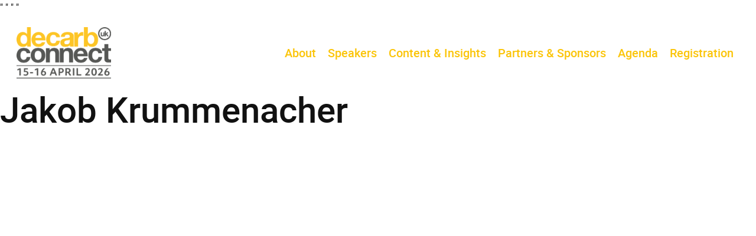

--- FILE ---
content_type: text/html; charset=UTF-8
request_url: https://decarbconnectuk.com/contributor/jakob-krummenacher/
body_size: 10795
content:
<!doctype html>
<html lang="en-GB">
<head>
	<meta charset="UTF-8">
	<meta name="viewport" content="width=device-width, initial-scale=1">
	<link rel="profile" href="https://gmpg.org/xfn/11">

	<meta name='robots' content='index, follow, max-image-preview:large, max-snippet:-1, max-video-preview:-1' />

	<!-- This site is optimized with the Yoast SEO plugin v26.7 - https://yoast.com/wordpress/plugins/seo/ -->
	<title>Jakob Krummenacher - Decarb Connect UK</title>
	<link rel="canonical" href="https://decarbconnectuk.com/contributor/jakob-krummenacher/" />
	<meta property="og:locale" content="en_GB" />
	<meta property="og:type" content="article" />
	<meta property="og:title" content="Jakob Krummenacher - Decarb Connect UK" />
	<meta property="og:url" content="https://decarbconnectuk.com/contributor/jakob-krummenacher/" />
	<meta property="og:site_name" content="Decarb Connect UK" />
	<meta property="article:modified_time" content="2023-03-20T11:07:35+00:00" />
	<meta name="twitter:card" content="summary_large_image" />
	<script type="application/ld+json" class="yoast-schema-graph">{"@context":"https://schema.org","@graph":[{"@type":"WebPage","@id":"https://decarbconnectuk.com/contributor/jakob-krummenacher/","url":"https://decarbconnectuk.com/contributor/jakob-krummenacher/","name":"Jakob Krummenacher - Decarb Connect UK","isPartOf":{"@id":"https://decarbconnectuk.com/#website"},"datePublished":"2023-01-17T11:56:14+00:00","dateModified":"2023-03-20T11:07:35+00:00","breadcrumb":{"@id":"https://decarbconnectuk.com/contributor/jakob-krummenacher/#breadcrumb"},"inLanguage":"en-GB","potentialAction":[{"@type":"ReadAction","target":["https://decarbconnectuk.com/contributor/jakob-krummenacher/"]}]},{"@type":"BreadcrumbList","@id":"https://decarbconnectuk.com/contributor/jakob-krummenacher/#breadcrumb","itemListElement":[{"@type":"ListItem","position":1,"name":"Home","item":"https://decarbconnectuk.com/"},{"@type":"ListItem","position":2,"name":"Jakob Krummenacher"}]},{"@type":"WebSite","@id":"https://decarbconnectuk.com/#website","url":"https://decarbconnectuk.com/","name":"Decarb Connect UK","description":"Industrial Competitiveness | UK Infrastructure | Innovation and Investment","publisher":{"@id":"https://decarbconnectuk.com/#organization"},"potentialAction":[{"@type":"SearchAction","target":{"@type":"EntryPoint","urlTemplate":"https://decarbconnectuk.com/?s={search_term_string}"},"query-input":{"@type":"PropertyValueSpecification","valueRequired":true,"valueName":"search_term_string"}}],"inLanguage":"en-GB"},{"@type":"Organization","@id":"https://decarbconnectuk.com/#organization","name":"Decarb Connect UK","url":"https://decarbconnectuk.com/","logo":{"@type":"ImageObject","inLanguage":"en-GB","@id":"https://decarbconnectuk.com/#/schema/logo/image/","url":"https://decarbconnectuk.com/wp-content/uploads/2025/12/cropped-DCUK26-Logo-Grey-1.png","contentUrl":"https://decarbconnectuk.com/wp-content/uploads/2025/12/cropped-DCUK26-Logo-Grey-1.png","width":2101,"height":1143,"caption":"Decarb Connect UK"},"image":{"@id":"https://decarbconnectuk.com/#/schema/logo/image/"}}]}</script>
	<!-- / Yoast SEO plugin. -->


<link rel='dns-prefetch' href='//decarbconnectuk.com' />
<link rel='dns-prefetch' href='//api.mapbox.com' />
<link rel='dns-prefetch' href='//www.googletagmanager.com' />
<link rel="alternate" type="application/rss+xml" title="Decarb Connect UK &raquo; Feed" href="https://decarbconnectuk.com/feed/" />
<link rel="alternate" type="application/rss+xml" title="Decarb Connect UK &raquo; Comments Feed" href="https://decarbconnectuk.com/comments/feed/" />
<link rel="alternate" title="oEmbed (JSON)" type="application/json+oembed" href="https://decarbconnectuk.com/wp-json/oembed/1.0/embed?url=https%3A%2F%2Fdecarbconnectuk.com%2Fcontributor%2Fjakob-krummenacher%2F" />
<link rel="alternate" title="oEmbed (XML)" type="text/xml+oembed" href="https://decarbconnectuk.com/wp-json/oembed/1.0/embed?url=https%3A%2F%2Fdecarbconnectuk.com%2Fcontributor%2Fjakob-krummenacher%2F&#038;format=xml" />
<style id='wp-img-auto-sizes-contain-inline-css'>
img:is([sizes=auto i],[sizes^="auto," i]){contain-intrinsic-size:3000px 1500px}
/*# sourceURL=wp-img-auto-sizes-contain-inline-css */
</style>
<style id='wp-emoji-styles-inline-css'>

	img.wp-smiley, img.emoji {
		display: inline !important;
		border: none !important;
		box-shadow: none !important;
		height: 1em !important;
		width: 1em !important;
		margin: 0 0.07em !important;
		vertical-align: -0.1em !important;
		background: none !important;
		padding: 0 !important;
	}
/*# sourceURL=wp-emoji-styles-inline-css */
</style>
<style id='wp-block-library-inline-css'>
:root{--wp-block-synced-color:#7a00df;--wp-block-synced-color--rgb:122,0,223;--wp-bound-block-color:var(--wp-block-synced-color);--wp-editor-canvas-background:#ddd;--wp-admin-theme-color:#007cba;--wp-admin-theme-color--rgb:0,124,186;--wp-admin-theme-color-darker-10:#006ba1;--wp-admin-theme-color-darker-10--rgb:0,107,160.5;--wp-admin-theme-color-darker-20:#005a87;--wp-admin-theme-color-darker-20--rgb:0,90,135;--wp-admin-border-width-focus:2px}@media (min-resolution:192dpi){:root{--wp-admin-border-width-focus:1.5px}}.wp-element-button{cursor:pointer}:root .has-very-light-gray-background-color{background-color:#eee}:root .has-very-dark-gray-background-color{background-color:#313131}:root .has-very-light-gray-color{color:#eee}:root .has-very-dark-gray-color{color:#313131}:root .has-vivid-green-cyan-to-vivid-cyan-blue-gradient-background{background:linear-gradient(135deg,#00d084,#0693e3)}:root .has-purple-crush-gradient-background{background:linear-gradient(135deg,#34e2e4,#4721fb 50%,#ab1dfe)}:root .has-hazy-dawn-gradient-background{background:linear-gradient(135deg,#faaca8,#dad0ec)}:root .has-subdued-olive-gradient-background{background:linear-gradient(135deg,#fafae1,#67a671)}:root .has-atomic-cream-gradient-background{background:linear-gradient(135deg,#fdd79a,#004a59)}:root .has-nightshade-gradient-background{background:linear-gradient(135deg,#330968,#31cdcf)}:root .has-midnight-gradient-background{background:linear-gradient(135deg,#020381,#2874fc)}:root{--wp--preset--font-size--normal:16px;--wp--preset--font-size--huge:42px}.has-regular-font-size{font-size:1em}.has-larger-font-size{font-size:2.625em}.has-normal-font-size{font-size:var(--wp--preset--font-size--normal)}.has-huge-font-size{font-size:var(--wp--preset--font-size--huge)}.has-text-align-center{text-align:center}.has-text-align-left{text-align:left}.has-text-align-right{text-align:right}.has-fit-text{white-space:nowrap!important}#end-resizable-editor-section{display:none}.aligncenter{clear:both}.items-justified-left{justify-content:flex-start}.items-justified-center{justify-content:center}.items-justified-right{justify-content:flex-end}.items-justified-space-between{justify-content:space-between}.screen-reader-text{border:0;clip-path:inset(50%);height:1px;margin:-1px;overflow:hidden;padding:0;position:absolute;width:1px;word-wrap:normal!important}.screen-reader-text:focus{background-color:#ddd;clip-path:none;color:#444;display:block;font-size:1em;height:auto;left:5px;line-height:normal;padding:15px 23px 14px;text-decoration:none;top:5px;width:auto;z-index:100000}html :where(.has-border-color){border-style:solid}html :where([style*=border-top-color]){border-top-style:solid}html :where([style*=border-right-color]){border-right-style:solid}html :where([style*=border-bottom-color]){border-bottom-style:solid}html :where([style*=border-left-color]){border-left-style:solid}html :where([style*=border-width]){border-style:solid}html :where([style*=border-top-width]){border-top-style:solid}html :where([style*=border-right-width]){border-right-style:solid}html :where([style*=border-bottom-width]){border-bottom-style:solid}html :where([style*=border-left-width]){border-left-style:solid}html :where(img[class*=wp-image-]){height:auto;max-width:100%}:where(figure){margin:0 0 1em}html :where(.is-position-sticky){--wp-admin--admin-bar--position-offset:var(--wp-admin--admin-bar--height,0px)}@media screen and (max-width:600px){html :where(.is-position-sticky){--wp-admin--admin-bar--position-offset:0px}}

/*# sourceURL=wp-block-library-inline-css */
</style><style id='global-styles-inline-css'>
:root{--wp--preset--aspect-ratio--square: 1;--wp--preset--aspect-ratio--4-3: 4/3;--wp--preset--aspect-ratio--3-4: 3/4;--wp--preset--aspect-ratio--3-2: 3/2;--wp--preset--aspect-ratio--2-3: 2/3;--wp--preset--aspect-ratio--16-9: 16/9;--wp--preset--aspect-ratio--9-16: 9/16;--wp--preset--color--black: #000000;--wp--preset--color--cyan-bluish-gray: #abb8c3;--wp--preset--color--white: #ffffff;--wp--preset--color--pale-pink: #f78da7;--wp--preset--color--vivid-red: #cf2e2e;--wp--preset--color--luminous-vivid-orange: #ff6900;--wp--preset--color--luminous-vivid-amber: #fcb900;--wp--preset--color--light-green-cyan: #7bdcb5;--wp--preset--color--vivid-green-cyan: #00d084;--wp--preset--color--pale-cyan-blue: #8ed1fc;--wp--preset--color--vivid-cyan-blue: #0693e3;--wp--preset--color--vivid-purple: #9b51e0;--wp--preset--color--background: #ffffff;--wp--preset--color--foreground: #404040;--wp--preset--color--primary: #b91c1c;--wp--preset--color--secondary: #15803d;--wp--preset--color--tertiary: #0369a1;--wp--preset--gradient--vivid-cyan-blue-to-vivid-purple: linear-gradient(135deg,rgb(6,147,227) 0%,rgb(155,81,224) 100%);--wp--preset--gradient--light-green-cyan-to-vivid-green-cyan: linear-gradient(135deg,rgb(122,220,180) 0%,rgb(0,208,130) 100%);--wp--preset--gradient--luminous-vivid-amber-to-luminous-vivid-orange: linear-gradient(135deg,rgb(252,185,0) 0%,rgb(255,105,0) 100%);--wp--preset--gradient--luminous-vivid-orange-to-vivid-red: linear-gradient(135deg,rgb(255,105,0) 0%,rgb(207,46,46) 100%);--wp--preset--gradient--very-light-gray-to-cyan-bluish-gray: linear-gradient(135deg,rgb(238,238,238) 0%,rgb(169,184,195) 100%);--wp--preset--gradient--cool-to-warm-spectrum: linear-gradient(135deg,rgb(74,234,220) 0%,rgb(151,120,209) 20%,rgb(207,42,186) 40%,rgb(238,44,130) 60%,rgb(251,105,98) 80%,rgb(254,248,76) 100%);--wp--preset--gradient--blush-light-purple: linear-gradient(135deg,rgb(255,206,236) 0%,rgb(152,150,240) 100%);--wp--preset--gradient--blush-bordeaux: linear-gradient(135deg,rgb(254,205,165) 0%,rgb(254,45,45) 50%,rgb(107,0,62) 100%);--wp--preset--gradient--luminous-dusk: linear-gradient(135deg,rgb(255,203,112) 0%,rgb(199,81,192) 50%,rgb(65,88,208) 100%);--wp--preset--gradient--pale-ocean: linear-gradient(135deg,rgb(255,245,203) 0%,rgb(182,227,212) 50%,rgb(51,167,181) 100%);--wp--preset--gradient--electric-grass: linear-gradient(135deg,rgb(202,248,128) 0%,rgb(113,206,126) 100%);--wp--preset--gradient--midnight: linear-gradient(135deg,rgb(2,3,129) 0%,rgb(40,116,252) 100%);--wp--preset--font-size--small: 13px;--wp--preset--font-size--medium: 20px;--wp--preset--font-size--large: 36px;--wp--preset--font-size--x-large: 42px;--wp--preset--spacing--20: 0.44rem;--wp--preset--spacing--30: 0.67rem;--wp--preset--spacing--40: 1rem;--wp--preset--spacing--50: 1.5rem;--wp--preset--spacing--60: 2.25rem;--wp--preset--spacing--70: 3.38rem;--wp--preset--spacing--80: 5.06rem;--wp--preset--shadow--natural: 6px 6px 9px rgba(0, 0, 0, 0.2);--wp--preset--shadow--deep: 12px 12px 50px rgba(0, 0, 0, 0.4);--wp--preset--shadow--sharp: 6px 6px 0px rgba(0, 0, 0, 0.2);--wp--preset--shadow--outlined: 6px 6px 0px -3px rgb(255, 255, 255), 6px 6px rgb(0, 0, 0);--wp--preset--shadow--crisp: 6px 6px 0px rgb(0, 0, 0);}:root { --wp--style--global--content-size: 40rem;--wp--style--global--wide-size: 60rem; }:where(body) { margin: 0; }.wp-site-blocks > .alignleft { float: left; margin-right: 2em; }.wp-site-blocks > .alignright { float: right; margin-left: 2em; }.wp-site-blocks > .aligncenter { justify-content: center; margin-left: auto; margin-right: auto; }:where(.is-layout-flex){gap: 0.5em;}:where(.is-layout-grid){gap: 0.5em;}.is-layout-flow > .alignleft{float: left;margin-inline-start: 0;margin-inline-end: 2em;}.is-layout-flow > .alignright{float: right;margin-inline-start: 2em;margin-inline-end: 0;}.is-layout-flow > .aligncenter{margin-left: auto !important;margin-right: auto !important;}.is-layout-constrained > .alignleft{float: left;margin-inline-start: 0;margin-inline-end: 2em;}.is-layout-constrained > .alignright{float: right;margin-inline-start: 2em;margin-inline-end: 0;}.is-layout-constrained > .aligncenter{margin-left: auto !important;margin-right: auto !important;}.is-layout-constrained > :where(:not(.alignleft):not(.alignright):not(.alignfull)){max-width: var(--wp--style--global--content-size);margin-left: auto !important;margin-right: auto !important;}.is-layout-constrained > .alignwide{max-width: var(--wp--style--global--wide-size);}body .is-layout-flex{display: flex;}.is-layout-flex{flex-wrap: wrap;align-items: center;}.is-layout-flex > :is(*, div){margin: 0;}body .is-layout-grid{display: grid;}.is-layout-grid > :is(*, div){margin: 0;}body{padding-top: 0px;padding-right: 0px;padding-bottom: 0px;padding-left: 0px;}a:where(:not(.wp-element-button)){text-decoration: underline;}:root :where(.wp-element-button, .wp-block-button__link){background-color: #32373c;border-width: 0;color: #fff;font-family: inherit;font-size: inherit;font-style: inherit;font-weight: inherit;letter-spacing: inherit;line-height: inherit;padding-top: calc(0.667em + 2px);padding-right: calc(1.333em + 2px);padding-bottom: calc(0.667em + 2px);padding-left: calc(1.333em + 2px);text-decoration: none;text-transform: inherit;}.has-black-color{color: var(--wp--preset--color--black) !important;}.has-cyan-bluish-gray-color{color: var(--wp--preset--color--cyan-bluish-gray) !important;}.has-white-color{color: var(--wp--preset--color--white) !important;}.has-pale-pink-color{color: var(--wp--preset--color--pale-pink) !important;}.has-vivid-red-color{color: var(--wp--preset--color--vivid-red) !important;}.has-luminous-vivid-orange-color{color: var(--wp--preset--color--luminous-vivid-orange) !important;}.has-luminous-vivid-amber-color{color: var(--wp--preset--color--luminous-vivid-amber) !important;}.has-light-green-cyan-color{color: var(--wp--preset--color--light-green-cyan) !important;}.has-vivid-green-cyan-color{color: var(--wp--preset--color--vivid-green-cyan) !important;}.has-pale-cyan-blue-color{color: var(--wp--preset--color--pale-cyan-blue) !important;}.has-vivid-cyan-blue-color{color: var(--wp--preset--color--vivid-cyan-blue) !important;}.has-vivid-purple-color{color: var(--wp--preset--color--vivid-purple) !important;}.has-background-color{color: var(--wp--preset--color--background) !important;}.has-foreground-color{color: var(--wp--preset--color--foreground) !important;}.has-primary-color{color: var(--wp--preset--color--primary) !important;}.has-secondary-color{color: var(--wp--preset--color--secondary) !important;}.has-tertiary-color{color: var(--wp--preset--color--tertiary) !important;}.has-black-background-color{background-color: var(--wp--preset--color--black) !important;}.has-cyan-bluish-gray-background-color{background-color: var(--wp--preset--color--cyan-bluish-gray) !important;}.has-white-background-color{background-color: var(--wp--preset--color--white) !important;}.has-pale-pink-background-color{background-color: var(--wp--preset--color--pale-pink) !important;}.has-vivid-red-background-color{background-color: var(--wp--preset--color--vivid-red) !important;}.has-luminous-vivid-orange-background-color{background-color: var(--wp--preset--color--luminous-vivid-orange) !important;}.has-luminous-vivid-amber-background-color{background-color: var(--wp--preset--color--luminous-vivid-amber) !important;}.has-light-green-cyan-background-color{background-color: var(--wp--preset--color--light-green-cyan) !important;}.has-vivid-green-cyan-background-color{background-color: var(--wp--preset--color--vivid-green-cyan) !important;}.has-pale-cyan-blue-background-color{background-color: var(--wp--preset--color--pale-cyan-blue) !important;}.has-vivid-cyan-blue-background-color{background-color: var(--wp--preset--color--vivid-cyan-blue) !important;}.has-vivid-purple-background-color{background-color: var(--wp--preset--color--vivid-purple) !important;}.has-background-background-color{background-color: var(--wp--preset--color--background) !important;}.has-foreground-background-color{background-color: var(--wp--preset--color--foreground) !important;}.has-primary-background-color{background-color: var(--wp--preset--color--primary) !important;}.has-secondary-background-color{background-color: var(--wp--preset--color--secondary) !important;}.has-tertiary-background-color{background-color: var(--wp--preset--color--tertiary) !important;}.has-black-border-color{border-color: var(--wp--preset--color--black) !important;}.has-cyan-bluish-gray-border-color{border-color: var(--wp--preset--color--cyan-bluish-gray) !important;}.has-white-border-color{border-color: var(--wp--preset--color--white) !important;}.has-pale-pink-border-color{border-color: var(--wp--preset--color--pale-pink) !important;}.has-vivid-red-border-color{border-color: var(--wp--preset--color--vivid-red) !important;}.has-luminous-vivid-orange-border-color{border-color: var(--wp--preset--color--luminous-vivid-orange) !important;}.has-luminous-vivid-amber-border-color{border-color: var(--wp--preset--color--luminous-vivid-amber) !important;}.has-light-green-cyan-border-color{border-color: var(--wp--preset--color--light-green-cyan) !important;}.has-vivid-green-cyan-border-color{border-color: var(--wp--preset--color--vivid-green-cyan) !important;}.has-pale-cyan-blue-border-color{border-color: var(--wp--preset--color--pale-cyan-blue) !important;}.has-vivid-cyan-blue-border-color{border-color: var(--wp--preset--color--vivid-cyan-blue) !important;}.has-vivid-purple-border-color{border-color: var(--wp--preset--color--vivid-purple) !important;}.has-background-border-color{border-color: var(--wp--preset--color--background) !important;}.has-foreground-border-color{border-color: var(--wp--preset--color--foreground) !important;}.has-primary-border-color{border-color: var(--wp--preset--color--primary) !important;}.has-secondary-border-color{border-color: var(--wp--preset--color--secondary) !important;}.has-tertiary-border-color{border-color: var(--wp--preset--color--tertiary) !important;}.has-vivid-cyan-blue-to-vivid-purple-gradient-background{background: var(--wp--preset--gradient--vivid-cyan-blue-to-vivid-purple) !important;}.has-light-green-cyan-to-vivid-green-cyan-gradient-background{background: var(--wp--preset--gradient--light-green-cyan-to-vivid-green-cyan) !important;}.has-luminous-vivid-amber-to-luminous-vivid-orange-gradient-background{background: var(--wp--preset--gradient--luminous-vivid-amber-to-luminous-vivid-orange) !important;}.has-luminous-vivid-orange-to-vivid-red-gradient-background{background: var(--wp--preset--gradient--luminous-vivid-orange-to-vivid-red) !important;}.has-very-light-gray-to-cyan-bluish-gray-gradient-background{background: var(--wp--preset--gradient--very-light-gray-to-cyan-bluish-gray) !important;}.has-cool-to-warm-spectrum-gradient-background{background: var(--wp--preset--gradient--cool-to-warm-spectrum) !important;}.has-blush-light-purple-gradient-background{background: var(--wp--preset--gradient--blush-light-purple) !important;}.has-blush-bordeaux-gradient-background{background: var(--wp--preset--gradient--blush-bordeaux) !important;}.has-luminous-dusk-gradient-background{background: var(--wp--preset--gradient--luminous-dusk) !important;}.has-pale-ocean-gradient-background{background: var(--wp--preset--gradient--pale-ocean) !important;}.has-electric-grass-gradient-background{background: var(--wp--preset--gradient--electric-grass) !important;}.has-midnight-gradient-background{background: var(--wp--preset--gradient--midnight) !important;}.has-small-font-size{font-size: var(--wp--preset--font-size--small) !important;}.has-medium-font-size{font-size: var(--wp--preset--font-size--medium) !important;}.has-large-font-size{font-size: var(--wp--preset--font-size--large) !important;}.has-x-large-font-size{font-size: var(--wp--preset--font-size--x-large) !important;}
/*# sourceURL=global-styles-inline-css */
</style>

<link rel='stylesheet' id='decarb-connect-font-roboto-css' href='https://decarbconnectuk.com/wp-content/themes/decarb-events/assets/fonts/roboto/stylesheet.css?ver=1.0.0' media='all' />
<link rel='stylesheet' id='decarb-connect-style-css' href='https://decarbconnectuk.com/wp-content/themes/decarb-events/style.css?ver=1.0.0' media='all' />
<link rel='stylesheet' id='decarb-connect-style-owl-carousel-css' href='https://decarbconnectuk.com/wp-content/themes/decarb-events/assets/css/owl.carousel.min.css?ver=1.0.0' media='all' />
<link rel='stylesheet' id='decarb-connect-style-owl-theme-css' href='https://decarbconnectuk.com/wp-content/themes/decarb-events/assets/css/owl.theme.default.min.css?ver=1.0.0' media='all' />
<link rel='stylesheet' id='decarb-connect-style-mapbox-css' href='https://api.mapbox.com/mapbox-gl-js/v2.10.0/mapbox-gl.css?ver=1.0.0' media='all' />
<script src="https://decarbconnectuk.com/wp/wp-includes/js/jquery/jquery.min.js?ver=3.7.1" id="jquery-core-js"></script>
<script src="https://decarbconnectuk.com/wp/wp-includes/js/jquery/jquery-migrate.min.js?ver=3.4.1" id="jquery-migrate-js"></script>
<link rel="https://api.w.org/" href="https://decarbconnectuk.com/wp-json/" /><link rel="alternate" title="JSON" type="application/json" href="https://decarbconnectuk.com/wp-json/wp/v2/dc_contributor/1523" /><link rel="EditURI" type="application/rsd+xml" title="RSD" href="https://decarbconnectuk.com/wp/xmlrpc.php?rsd" />
<meta name="generator" content="WordPress 6.9" />
<link rel='shortlink' href='https://decarbconnectuk.com/?p=1523' />
<meta name="generator" content="Site Kit by Google 1.170.0" /><script type="text/javascript">
_linkedin_partner_id = "2621393";
window._linkedin_data_partner_ids = window._linkedin_data_partner_ids || [];
window._linkedin_data_partner_ids.push(_linkedin_partner_id);
</script><script type="text/javascript">
(function(l) {
if (!l){window.lintrk = function(a,b){window.lintrk.q.push([a,b])};
window.lintrk.q=[]}
var s = document.getElementsByTagName("script")[0];
var b = document.createElement("script");
b.type = "text/javascript";b.async = true;
b.src = "https://snap.licdn.com/li.lms-analytics/insight.min.js";
s.parentNode.insertBefore(b, s);})(window.lintrk);
</script>
<noscript>
<img height="1" width="1" style="display:none;" alt="" src="https://px.ads.linkedin.com/collect/?pid=2621393&fmt=gif" />
</noscript>

<meta name="google-site-verification" content="o86AbdeLPRfHMIP11V3BhLAwumfvrXKOuFHcOlj_6Yg" />"<!-- Google Tag Manager -->
<script>(function(w,d,s,l,i){w[l]=w[l]||[];w[l].push({'gtm.start':
new Date().getTime(),event:'gtm.js'});var f=d.getElementsByTagName(s)[0],
j=d.createElement(s),dl=l!='dataLayer'?'&l='+l:'';j.async=true;j.src=
'https://www.googletagmanager.com/gtm.js?id='+i+dl;f.parentNode.insertBefore(j,f);
})(window,document,'script','dataLayer','GTM-PP4PVS8F');</script>
<!-- End Google Tag Manager -->"
<!-- Google Tag Manager snippet added by Site Kit -->
<script>
			( function( w, d, s, l, i ) {
				w[l] = w[l] || [];
				w[l].push( {'gtm.start': new Date().getTime(), event: 'gtm.js'} );
				var f = d.getElementsByTagName( s )[0],
					j = d.createElement( s ), dl = l != 'dataLayer' ? '&l=' + l : '';
				j.async = true;
				j.src = 'https://www.googletagmanager.com/gtm.js?id=' + i + dl;
				f.parentNode.insertBefore( j, f );
			} )( window, document, 'script', 'dataLayer', 'GTM-PP4PVS8F' );
			
</script>

<!-- End Google Tag Manager snippet added by Site Kit -->
<link rel="icon" href="https://decarbconnectuk.com/wp-content/uploads/2025/03/cropped-DCUK-no-date-32x32.jpg" sizes="32x32" />
<link rel="icon" href="https://decarbconnectuk.com/wp-content/uploads/2025/03/cropped-DCUK-no-date-192x192.jpg" sizes="192x192" />
<link rel="apple-touch-icon" href="https://decarbconnectuk.com/wp-content/uploads/2025/03/cropped-DCUK-no-date-180x180.jpg" />
<meta name="msapplication-TileImage" content="https://decarbconnectuk.com/wp-content/uploads/2025/03/cropped-DCUK-no-date-270x270.jpg" />
<style>.btn:not(.btn-secondary):not(.btn-tertiary):not(.menu-item), .btn.btn-primary:not(.menu-item),.btn.menu-item > a{background-color: rgb(251,197,11) !important;}.color-primary,.intro-text.color-primary > *{color: rgb(251,197,11) !important;}.icon-text.color-primary > svg,#masthead #site-navigation button svg{fill: rgb(251,197,11) !important;}#masthead #site-navigation #primary-menu li:not(.btn):hover:before, #masthead #site-navigation #primary-menu li.current-menu-item:not(.btn):before, #masthead #site-navigation #primary-menu li.current_page_item:not(.btn):before{background-color: rgb(251,197,11) !important;}.btn.btn-secondary:not(.menu-item){background-color: rgb(86,87,85) !important;}.color-secondary,.intro-text.color-secondary > *{color: rgb(86,87,85) !important;}.icon-text.color-secondary > svg{fill: rgb(86,87,85) !important;}.btn.btn-tertiary:not(.menu-item){background-color: rgb(255,255,255) !important;}.color-tertiary,.intro-text.color-tertiary > *{color: rgb(255,255,255) !important;}.icon-text.color-tertiary > svg{fill: rgb(255,255,255) !important;}#masthead{background-color: rgb(255,255,255) !important;}#masthead #site-navigation #primary-menu li:not(.btn) > a{color: rgb(251,197,11) !important;}@media (max-width: 1023px) {#masthead #site-navigation.menu-shown .menu-main-menu-container{background-color: rgb(255,255,255) !important;}#masthead #site-navigation #primary-menu li.current-menu-item:not(.btn) > a, #masthead #site-navigation #primary-menu li.current_page_item:not(.btn) > a{color: rgb(251,197,11) !important;}}</style></head>

<body class="wp-singular dc_contributor-template-default single single-dc_contributor postid-1523 wp-custom-logo wp-embed-responsive wp-theme-decarb-events">
		<!-- Google Tag Manager (noscript) snippet added by Site Kit -->
		<noscript>
			<iframe src="https://www.googletagmanager.com/ns.html?id=GTM-PP4PVS8F" height="0" width="0" style="display:none;visibility:hidden"></iframe>
		</noscript>
		<!-- End Google Tag Manager (noscript) snippet added by Site Kit -->
		"<!-- Google Tag Manager (noscript) -->
<noscript><iframe src=""https://www.googletagmanager.com/ns.html?id=GTM-PP4PVS8F""
height=""0"" width=""0"" style=""display:none;visibility:hidden""></iframe></noscript>
<!-- End Google Tag Manager (noscript) -->"<div id="page">
	<header id="masthead" class="bg-typo-10 py-[1.375rem]">
    <div class="container flex flex-wrap items-center justify-between">
        <div class="logo">
            <a href="https://decarbconnectuk.com/" class="custom-logo-link" rel="home"><img width="2101" height="1143" src="https://decarbconnectuk.com/wp-content/uploads/2025/12/cropped-DCUK26-Logo-Grey-1.png" class="custom-logo" alt="Decarb Connect UK" decoding="async" fetchpriority="high" srcset="https://decarbconnectuk.com/wp-content/uploads/2025/12/cropped-DCUK26-Logo-Grey-1.png 2101w, https://decarbconnectuk.com/wp-content/uploads/2025/12/cropped-DCUK26-Logo-Grey-1-300x163.png 300w, https://decarbconnectuk.com/wp-content/uploads/2025/12/cropped-DCUK26-Logo-Grey-1-1024x557.png 1024w, https://decarbconnectuk.com/wp-content/uploads/2025/12/cropped-DCUK26-Logo-Grey-1-768x418.png 768w, https://decarbconnectuk.com/wp-content/uploads/2025/12/cropped-DCUK26-Logo-Grey-1-1536x836.png 1536w, https://decarbconnectuk.com/wp-content/uploads/2025/12/cropped-DCUK26-Logo-Grey-1-2048x1114.png 2048w" sizes="(max-width: 2101px) 100vw, 2101px" /></a>        </div>

        <nav id="site-navigation">
            <button aria-controls="primary-menu" aria-expanded="false">
                <svg xmlns="http://www.w3.org/2000/svg" class="bars" viewBox="0 0 448 512"><!--! Font Awesome Pro 6.1.1 by @fontawesome - https://fontawesome.com License - https://fontawesome.com/license (Commercial License) Copyright 2022 Fonticons, Inc. --><path d="M0 96C0 78.33 14.33 64 32 64H416C433.7 64 448 78.33 448 96C448 113.7 433.7 128 416 128H32C14.33 128 0 113.7 0 96zM0 256C0 238.3 14.33 224 32 224H416C433.7 224 448 238.3 448 256C448 273.7 433.7 288 416 288H32C14.33 288 0 273.7 0 256zM416 448H32C14.33 448 0 433.7 0 416C0 398.3 14.33 384 32 384H416C433.7 384 448 398.3 448 416C448 433.7 433.7 448 416 448z"/></svg>
            </button>
            <div class="menu-main-menu-container">
                <div class="wrapper flex lg:hidden items-center justify-between py-[1.375rem]">
                    <a href="https://decarbconnectuk.com/" class="custom-logo-link" rel="home"><img width="2101" height="1143" src="https://decarbconnectuk.com/wp-content/uploads/2025/12/cropped-DCUK26-Logo-Grey-1.png" class="custom-logo" alt="Decarb Connect UK" decoding="async" srcset="https://decarbconnectuk.com/wp-content/uploads/2025/12/cropped-DCUK26-Logo-Grey-1.png 2101w, https://decarbconnectuk.com/wp-content/uploads/2025/12/cropped-DCUK26-Logo-Grey-1-300x163.png 300w, https://decarbconnectuk.com/wp-content/uploads/2025/12/cropped-DCUK26-Logo-Grey-1-1024x557.png 1024w, https://decarbconnectuk.com/wp-content/uploads/2025/12/cropped-DCUK26-Logo-Grey-1-768x418.png 768w, https://decarbconnectuk.com/wp-content/uploads/2025/12/cropped-DCUK26-Logo-Grey-1-1536x836.png 1536w, https://decarbconnectuk.com/wp-content/uploads/2025/12/cropped-DCUK26-Logo-Grey-1-2048x1114.png 2048w" sizes="(max-width: 2101px) 100vw, 2101px" /></a>                    <button aria-controls="close-menu" aria-expanded="false">
                        <svg xmlns="http://www.w3.org/2000/svg" class="close" viewBox="0 0 320 512"><!--! Font Awesome Pro 6.1.1 by @fontawesome - https://fontawesome.com License - https://fontawesome.com/license (Commercial License) Copyright 2022 Fonticons, Inc. --><path d="M310.6 361.4c12.5 12.5 12.5 32.75 0 45.25C304.4 412.9 296.2 416 288 416s-16.38-3.125-22.62-9.375L160 301.3L54.63 406.6C48.38 412.9 40.19 416 32 416S15.63 412.9 9.375 406.6c-12.5-12.5-12.5-32.75 0-45.25l105.4-105.4L9.375 150.6c-12.5-12.5-12.5-32.75 0-45.25s32.75-12.5 45.25 0L160 210.8l105.4-105.4c12.5-12.5 32.75-12.5 45.25 0s12.5 32.75 0 45.25l-105.4 105.4L310.6 361.4z"/></svg>
                    </button>
                </div>
            <ul id="primary-menu" class="menu"><li id="menu-item-1480" class="menu-item menu-item-type-post_type menu-item-object-page menu-item-home menu-item-1480"><a href="https://decarbconnectuk.com/">About</a></li>
<li id="menu-item-5224" class="menu-item menu-item-type-post_type menu-item-object-page menu-item-5224"><a href="https://decarbconnectuk.com/speakers/">Speakers</a></li>
<li id="menu-item-5757" class="menu-item menu-item-type-post_type menu-item-object-page menu-item-5757"><a href="https://decarbconnectuk.com/content-insights/">Content &#038; Insights</a></li>
<li id="menu-item-5391" class="menu-item menu-item-type-post_type menu-item-object-page menu-item-5391"><a href="https://decarbconnectuk.com/sponsors/">Partners &#038; Sponsors</a></li>
<li id="menu-item-5709" class="menu-item menu-item-type-post_type menu-item-object-page menu-item-5709"><a href="https://decarbconnectuk.com/agenda/">Agenda</a></li>
<li id="menu-item-5705" class="menu-item menu-item-type-post_type menu-item-object-page menu-item-5705"><a href="https://decarbconnectuk.com/registration/">Registration</a></li>
</ul>            </div>
        </nav><!-- #site-navigation -->
    </div>
</header><!-- #masthead -->

	<main id="primary">

		
<article id="post-1523" class="post-1523 dc_contributor type-dc_contributor status-publish hentry">
	<header>
		<h1 class="entry-title">Jakob Krummenacher</h1>	</header>

	
	<div class="entry-content">
			</div>

	<footer>
			</footer>
</article><!-- #post-1523 -->

	</main><!-- #main -->


	<footer id="footer" class="bg-typo-20 py-[2.75rem] lg:py-[4.688rem]">
		<div class="container">
			<div class="logo"><a href="https://decarbconnectuk.com/" class="custom-logo-link" rel="home"><img width="2101" height="1143" src="https://decarbconnectuk.com/wp-content/uploads/2025/12/cropped-DCUK26-Logo-Grey-1.png" class="custom-logo" alt="Decarb Connect UK" decoding="async" srcset="https://decarbconnectuk.com/wp-content/uploads/2025/12/cropped-DCUK26-Logo-Grey-1.png 2101w, https://decarbconnectuk.com/wp-content/uploads/2025/12/cropped-DCUK26-Logo-Grey-1-300x163.png 300w, https://decarbconnectuk.com/wp-content/uploads/2025/12/cropped-DCUK26-Logo-Grey-1-1024x557.png 1024w, https://decarbconnectuk.com/wp-content/uploads/2025/12/cropped-DCUK26-Logo-Grey-1-768x418.png 768w, https://decarbconnectuk.com/wp-content/uploads/2025/12/cropped-DCUK26-Logo-Grey-1-1536x836.png 1536w, https://decarbconnectuk.com/wp-content/uploads/2025/12/cropped-DCUK26-Logo-Grey-1-2048x1114.png 2048w" sizes="(max-width: 2101px) 100vw, 2101px" /></a></div>
			<div class="wrapper address mt-[3.25rem]"><p>Decarb Connect Limited <br />
Registered Office: <br />
International House<br />
6 South Molton Street<br />
London<br />
W1K 5QF</p></div>			<div class="wrapper flex flex-wrap flex-col lg:flex-row justify-between items-center mt-[3.25rem]">
				<nav id="footer-navigation" class="mb-7 lg:mb-0">
					<div class="menu-footer-menu-container"><ul id="secondary-menu" class="menu"><li id="menu-item-441" class="menu-item menu-item-type-custom menu-item-object-custom menu-item-441"><a href="https://decarbconnect.com/privacy-notice/">Privacy Notice</a></li>
<li id="menu-item-442" class="menu-item menu-item-type-custom menu-item-object-custom menu-item-442"><a href="https://decarbconnect.com/terms-and-conditions/">Terms &#038; Conditions</a></li>
<li id="menu-item-443" class="menu-item menu-item-type-custom menu-item-object-custom menu-item-443"><a href="https://decarbconnect.com/modern-slavery-policy/">Modern Slavery Policy</a></li>
<li id="menu-item-4604" class="menu-item menu-item-type-custom menu-item-object-custom menu-item-4604"><a href="https://decarbconnect.com/about/offsetting/">Offsetting</a></li>
</ul></div>				</nav>
									<ul class="social-media">
						<li><a href="https://twitter.com/decarbconnect" ><svg xmlns="http://www.w3.org/2000/svg" viewBox="0 0 512 512" ><!--! Font Awesome Pro 6.1.1 by @fontawesome - https://fontawesome.com License - https://fontawesome.com/license (Commercial License) Copyright 2022 Fonticons, Inc. --><path d="M459.37 151.716c.325 4.548.325 9.097.325 13.645 0 138.72-105.583 298.558-298.558 298.558-59.452 0-114.68-17.219-161.137-47.106 8.447.974 16.568 1.299 25.34 1.299 49.055 0 94.213-16.568 130.274-44.832-46.132-.975-84.792-31.188-98.112-72.772 6.498.974 12.995 1.624 19.818 1.624 9.421 0 18.843-1.3 27.614-3.573-48.081-9.747-84.143-51.98-84.143-102.985v-1.299c13.969 7.797 30.214 12.67 47.431 13.319-28.264-18.843-46.781-51.005-46.781-87.391 0-19.492 5.197-37.36 14.294-52.954 51.655 63.675 129.3 105.258 216.365 109.807-1.624-7.797-2.599-15.918-2.599-24.04 0-57.828 46.782-104.934 104.934-104.934 30.213 0 57.502 12.67 76.67 33.137 23.715-4.548 46.456-13.32 66.599-25.34-7.798 24.366-24.366 44.833-46.132 57.827 21.117-2.273 41.584-8.122 60.426-16.243-14.292 20.791-32.161 39.308-52.628 54.253z"/></svg></a></li>						<li><a href="https://www.linkedin.com/company/decarbconnect/" ><svg xmlns="http://www.w3.org/2000/svg" viewBox="0 0 448 512" ><!--! Font Awesome Pro 6.1.1 by @fontawesome - https://fontawesome.com License - https://fontawesome.com/license (Commercial License) Copyright 2022 Fonticons, Inc. --><path d="M416 32H31.9C14.3 32 0 46.5 0 64.3v383.4C0 465.5 14.3 480 31.9 480H416c17.6 0 32-14.5 32-32.3V64.3c0-17.8-14.4-32.3-32-32.3zM135.4 416H69V202.2h66.5V416zm-33.2-243c-21.3 0-38.5-17.3-38.5-38.5S80.9 96 102.2 96c21.2 0 38.5 17.3 38.5 38.5 0 21.3-17.2 38.5-38.5 38.5zm282.1 243h-66.4V312c0-24.8-.5-56.7-34.5-56.7-34.6 0-39.9 27-39.9 54.9V416h-66.4V202.2h63.7v29.2h.9c8.9-16.8 30.6-34.5 62.9-34.5 67.2 0 79.7 44.3 79.7 101.9V416z"/></svg></a></li>						<li><a href="mailto:hello@decarbconnect.com" ><svg xmlns="http://www.w3.org/2000/svg" viewBox="0 0 512 512" ><!--! Font Awesome Pro 6.1.1 by @fontawesome - https://fontawesome.com License - https://fontawesome.com/license (Commercial License) Copyright 2022 Fonticons, Inc. --><path d="M0 128C0 92.65 28.65 64 64 64H448C483.3 64 512 92.65 512 128V384C512 419.3 483.3 448 448 448H64C28.65 448 0 419.3 0 384V128zM48 128V150.1L220.5 291.7C241.1 308.7 270.9 308.7 291.5 291.7L464 150.1V127.1C464 119.2 456.8 111.1 448 111.1H64C55.16 111.1 48 119.2 48 127.1L48 128zM48 212.2V384C48 392.8 55.16 400 64 400H448C456.8 400 464 392.8 464 384V212.2L322 328.8C283.6 360.3 228.4 360.3 189.1 328.8L48 212.2z"/></svg></a></li>					</ul>
							</div>
			<div class="wrapper copyright mt-[1.438rem]"><p>&copy; 2025 Decarb Connect Limited. All Rights Reserved.</p></div>		</div>
	</footer><!-- #colophon -->
</div><!-- #page -->

<div class="modal-wrapper">
    <div class="modal event">
        <button aria-controls="close-modal" aria-expanded="false" class="close-modal">
            <svg xmlns="http://www.w3.org/2000/svg" class="close" viewBox="0 0 320 512"><!--! Font Awesome Pro 6.1.1 by @fontawesome - https://fontawesome.com License - https://fontawesome.com/license (Commercial License) Copyright 2022 Fonticons, Inc. --><path d="M310.6 361.4c12.5 12.5 12.5 32.75 0 45.25C304.4 412.9 296.2 416 288 416s-16.38-3.125-22.62-9.375L160 301.3L54.63 406.6C48.38 412.9 40.19 416 32 416S15.63 412.9 9.375 406.6c-12.5-12.5-12.5-32.75 0-45.25l105.4-105.4L9.375 150.6c-12.5-12.5-12.5-32.75 0-45.25s32.75-12.5 45.25 0L160 210.8l105.4-105.4c12.5-12.5 32.75-12.5 45.25 0s12.5 32.75 0 45.25l-105.4 105.4L310.6 361.4z"/></svg>
        </button>
        <div class="inner">
            <h2 class="title mb-[0.438rem]">Decarb Connect EU - 2022</h2>
            <span class="date mb-[3.25rem]">June 21st, 2022, Amsterdam</span>
            <ul class="link-list">
                <li><a href="#"><img src="https://decarbconnectuk.com/wp-content/themes/decarb-events/images/Google-Calendar-icon.svg" /><span class="text">Add To Google Calendar</span></a></li>
                <li><a href="#"><img src="https://decarbconnectuk.com/wp-content/themes/decarb-events/images/Outlook-icon.png" /><span class="text">Add To Outlook Calendar</span></a></li>
                <li><a href="#"><img src="https://decarbconnectuk.com/wp-content/themes/decarb-events/images/Office365-icon.png" /><span class="text">Add To Office 365 Calendar</span></a></li>
            </ul>
        </div>
    </div>

    <span class="loader"></span>
</div><script type="text/javascript"> _linkedin_partner_id = "2621393"; window._linkedin_data_partner_ids = window._linkedin_data_partner_ids || []; window._linkedin_data_partner_ids.push(_linkedin_partner_id); </script><script type="text/javascript"> (function(l) { if (!l){window.lintrk = function(a,b){window.lintrk.q.push([a,b])}; window.lintrk.q=[]} var s = document.getElementsByTagName("script")[0]; var b = document.createElement("script"); b.type = "text/javascript";b.async = true; b.src = "https://snap.licdn.com/li.lms-analytics/insight.min.js"; s.parentNode.insertBefore(b, s);})(window.lintrk); </script> <noscript> <img height="1" width="1" style="display:none;" alt="" src="https://px.ads.linkedin.com/collect/?pid=2621393&fmt=gif" /> </noscript>
<script type="speculationrules">
{"prefetch":[{"source":"document","where":{"and":[{"href_matches":"/*"},{"not":{"href_matches":["/wp/wp-*.php","/wp/wp-admin/*","/wp-content/uploads/*","/wp-content/*","/wp-content/plugins/*","/wp-content/themes/decarb-events/*","/*\\?(.+)"]}},{"not":{"selector_matches":"a[rel~=\"nofollow\"]"}},{"not":{"selector_matches":".no-prefetch, .no-prefetch a"}}]},"eagerness":"conservative"}]}
</script>
<script src="https://decarbconnectuk.com/wp-content/themes/decarb-events/assets/js/owl.carousel.min.js?ver=1.0.0" id="decarb-connect-owl-carousel-script-js"></script>
<script src="https://api.mapbox.com/mapbox-gl-js/v2.10.0/mapbox-gl.js?ver=1.0.0" id="decarb-connect-mapbox-script-js"></script>
<script id="decarb-connect-script-js-extra">
var dcAjax = {"ajaxurl":"https://decarbconnectuk.com/wp/wp-admin/admin-ajax.php","accessToken":"pk.eyJ1IjoiZGF2aWRob3JuZGVzaWduIiwiYSI6ImNsOWk3dWoyNTBidm0zeG14ZGh6MTExbnAifQ.k8sXM8fne9Nm4CijHxaMsw","zoom":"2","lat":"59.138557","long":"9.655515"};
//# sourceURL=decarb-connect-script-js-extra
</script>
<script src="https://decarbconnectuk.com/wp-content/themes/decarb-events/assets/js/script.js?ver=1768863271" id="decarb-connect-script-js"></script>
<script src="https://decarbconnectuk.com/wp-content/themes/decarb-events/assets/js/map.js?ver=1768863271" id="decarb-connect-map-script-js"></script>
<script id="wp-emoji-settings" type="application/json">
{"baseUrl":"https://s.w.org/images/core/emoji/17.0.2/72x72/","ext":".png","svgUrl":"https://s.w.org/images/core/emoji/17.0.2/svg/","svgExt":".svg","source":{"concatemoji":"https://decarbconnectuk.com/wp/wp-includes/js/wp-emoji-release.min.js?ver=6.9"}}
</script>
<script type="module">
/*! This file is auto-generated */
const a=JSON.parse(document.getElementById("wp-emoji-settings").textContent),o=(window._wpemojiSettings=a,"wpEmojiSettingsSupports"),s=["flag","emoji"];function i(e){try{var t={supportTests:e,timestamp:(new Date).valueOf()};sessionStorage.setItem(o,JSON.stringify(t))}catch(e){}}function c(e,t,n){e.clearRect(0,0,e.canvas.width,e.canvas.height),e.fillText(t,0,0);t=new Uint32Array(e.getImageData(0,0,e.canvas.width,e.canvas.height).data);e.clearRect(0,0,e.canvas.width,e.canvas.height),e.fillText(n,0,0);const a=new Uint32Array(e.getImageData(0,0,e.canvas.width,e.canvas.height).data);return t.every((e,t)=>e===a[t])}function p(e,t){e.clearRect(0,0,e.canvas.width,e.canvas.height),e.fillText(t,0,0);var n=e.getImageData(16,16,1,1);for(let e=0;e<n.data.length;e++)if(0!==n.data[e])return!1;return!0}function u(e,t,n,a){switch(t){case"flag":return n(e,"\ud83c\udff3\ufe0f\u200d\u26a7\ufe0f","\ud83c\udff3\ufe0f\u200b\u26a7\ufe0f")?!1:!n(e,"\ud83c\udde8\ud83c\uddf6","\ud83c\udde8\u200b\ud83c\uddf6")&&!n(e,"\ud83c\udff4\udb40\udc67\udb40\udc62\udb40\udc65\udb40\udc6e\udb40\udc67\udb40\udc7f","\ud83c\udff4\u200b\udb40\udc67\u200b\udb40\udc62\u200b\udb40\udc65\u200b\udb40\udc6e\u200b\udb40\udc67\u200b\udb40\udc7f");case"emoji":return!a(e,"\ud83e\u1fac8")}return!1}function f(e,t,n,a){let r;const o=(r="undefined"!=typeof WorkerGlobalScope&&self instanceof WorkerGlobalScope?new OffscreenCanvas(300,150):document.createElement("canvas")).getContext("2d",{willReadFrequently:!0}),s=(o.textBaseline="top",o.font="600 32px Arial",{});return e.forEach(e=>{s[e]=t(o,e,n,a)}),s}function r(e){var t=document.createElement("script");t.src=e,t.defer=!0,document.head.appendChild(t)}a.supports={everything:!0,everythingExceptFlag:!0},new Promise(t=>{let n=function(){try{var e=JSON.parse(sessionStorage.getItem(o));if("object"==typeof e&&"number"==typeof e.timestamp&&(new Date).valueOf()<e.timestamp+604800&&"object"==typeof e.supportTests)return e.supportTests}catch(e){}return null}();if(!n){if("undefined"!=typeof Worker&&"undefined"!=typeof OffscreenCanvas&&"undefined"!=typeof URL&&URL.createObjectURL&&"undefined"!=typeof Blob)try{var e="postMessage("+f.toString()+"("+[JSON.stringify(s),u.toString(),c.toString(),p.toString()].join(",")+"));",a=new Blob([e],{type:"text/javascript"});const r=new Worker(URL.createObjectURL(a),{name:"wpTestEmojiSupports"});return void(r.onmessage=e=>{i(n=e.data),r.terminate(),t(n)})}catch(e){}i(n=f(s,u,c,p))}t(n)}).then(e=>{for(const n in e)a.supports[n]=e[n],a.supports.everything=a.supports.everything&&a.supports[n],"flag"!==n&&(a.supports.everythingExceptFlag=a.supports.everythingExceptFlag&&a.supports[n]);var t;a.supports.everythingExceptFlag=a.supports.everythingExceptFlag&&!a.supports.flag,a.supports.everything||((t=a.source||{}).concatemoji?r(t.concatemoji):t.wpemoji&&t.twemoji&&(r(t.twemoji),r(t.wpemoji)))});
//# sourceURL=https://decarbconnectuk.com/wp/wp-includes/js/wp-emoji-loader.min.js
</script>

</body>
</html>


--- FILE ---
content_type: text/css
request_url: https://decarbconnectuk.com/wp-content/themes/decarb-events/assets/fonts/roboto/stylesheet.css?ver=1.0.0
body_size: 236
content:
/*! Generated by Font Squirrel (https://www.fontsquirrel.com) on June 22, 2022 */



@font-face {
    font-family: 'Roboto';
    src: url('roboto-black-webfont.woff2') format('woff2'),
         url('roboto-black-webfont.woff') format('woff');
    font-weight: 900;
    font-style: normal;

}


@font-face {
    font-family: 'Roboto';
    src: url('roboto-blackitalic-webfont.woff2') format('woff2'),
         url('roboto-blackitalic-webfont.woff') format('woff');
    font-weight: 900;
    font-style: italic;

}




@font-face {
    font-family: 'Roboto';
    src: url('roboto-bold-webfont.woff2') format('woff2'),
         url('roboto-bold-webfont.woff') format('woff');
    font-weight: 700;
    font-style: normal;

}




@font-face {
    font-family: 'Roboto';
    src: url('roboto-bolditalic-webfont.woff2') format('woff2'),
         url('roboto-bolditalic-webfont.woff') format('woff');
    font-weight: 700;
    font-style: italic;

}




@font-face {
    font-family: 'Roboto';
    src: url('roboto-italic-webfont.woff2') format('woff2'),
         url('roboto-italic-webfont.woff') format('woff');
    font-weight: 400;
    font-style: italic;

}




@font-face {
    font-family: 'Roboto';
    src: url('roboto-light-webfont.woff2') format('woff2'),
         url('roboto-light-webfont.woff') format('woff');
    font-weight: 300;
    font-style: normal;

}




@font-face {
    font-family: 'Roboto';
    src: url('roboto-lightitalic-webfont.woff2') format('woff2'),
         url('roboto-lightitalic-webfont.woff') format('woff');
    font-weight: 300;
    font-style: italic;

}




@font-face {
    font-family: 'Roboto';
    src: url('roboto-medium-webfont.woff2') format('woff2'),
         url('roboto-medium-webfont.woff') format('woff');
    font-weight: 500;
    font-style: normal;

}




@font-face {
    font-family: 'Roboto';
    src: url('roboto-mediumitalic-webfont.woff2') format('woff2'),
         url('roboto-mediumitalic-webfont.woff') format('woff');
    font-weight: 500;
    font-style: italic;

}




@font-face {
    font-family: 'Roboto';
    src: url('roboto-regular-webfont.woff2') format('woff2'),
         url('roboto-regular-webfont.woff') format('woff');
    font-weight: 400;
    font-style: normal;

}




@font-face {
    font-family: 'Roboto';
    src: url('roboto-thin-webfont.woff2') format('woff2'),
         url('roboto-thin-webfont.woff') format('woff');
    font-weight: 100;
    font-style: normal;

}




@font-face {
    font-family: 'Roboto';
    src: url('roboto-thinitalic-webfont.woff2') format('woff2'),
         url('roboto-thinitalic-webfont.woff') format('woff');
    font-weight: 100;
    font-style: italic;

}

--- FILE ---
content_type: text/css
request_url: https://decarbconnectuk.com/wp-content/themes/decarb-events/style.css?ver=1.0.0
body_size: 9886
content:
/*!
Theme Name: Decarb Events
Theme URI: https://davidhorndesign.com/
Author: David Horn Design
Author URI: https://davidhorndesign.com/
Description: Description
Version: 1.0.0
Tested up to: 5.4
Requires PHP: 5.6
License: GNU General Public License v2 or later
License URI: LICENSE
Text Domain: dc
Tags: 

This theme, like WordPress, is licensed under the GPL.
Use it to make something cool, have fun, and share what you've learned.

Decarb Events is based on Underscores https://underscores.me/, (C) 2012-2020 Automattic, Inc.
Underscores is distributed under the terms of the GNU GPL v2 or later.

Normalizing styles have been helped along thanks to the fine work of
Nicolas Gallagher and Jonathan Neal https://necolas.github.io/normalize.css/
*/
/*! tailwindcss v3.2.4 | MIT License | https://tailwindcss.com*/*,:after,:before{box-sizing:border-box;border:0 solid #e5e7eb}:after,:before{--tw-content:""}html{line-height:1.5;-webkit-text-size-adjust:100%;-moz-tab-size:4;-o-tab-size:4;tab-size:4;font-family:ui-sans-serif,system-ui,-apple-system,BlinkMacSystemFont,Segoe UI,Roboto,Helvetica Neue,Arial,Noto Sans,sans-serif,Apple Color Emoji,Segoe UI Emoji,Segoe UI Symbol,Noto Color Emoji;font-feature-settings:normal}body{margin:0;line-height:inherit}hr{height:0;color:inherit;border-top-width:1px}abbr:where([title]){-webkit-text-decoration:underline dotted;text-decoration:underline dotted}h1,h2,h3,h4,h5,h6{font-size:inherit;font-weight:inherit}a{color:inherit;text-decoration:inherit}b,strong{font-weight:bolder}code,kbd,pre,samp{font-family:ui-monospace,SFMono-Regular,Menlo,Monaco,Consolas,Liberation Mono,Courier New,monospace;font-size:1em}small{font-size:80%}sub,sup{font-size:75%;line-height:0;position:relative;vertical-align:initial}sub{bottom:-.25em}sup{top:-.5em}table{text-indent:0;border-color:inherit;border-collapse:collapse}button,input,optgroup,select,textarea{font-family:inherit;font-size:100%;font-weight:inherit;line-height:inherit;color:inherit;margin:0;padding:0}button,select{text-transform:none}[type=button],[type=reset],[type=submit],button{-webkit-appearance:button;background-color:initial;background-image:none}:-moz-focusring{outline:auto}:-moz-ui-invalid{box-shadow:none}progress{vertical-align:initial}::-webkit-inner-spin-button,::-webkit-outer-spin-button{height:auto}[type=search]{-webkit-appearance:textfield;outline-offset:-2px}::-webkit-search-decoration{-webkit-appearance:none}::-webkit-file-upload-button{-webkit-appearance:button;font:inherit}summary{display:list-item}blockquote,dd,dl,figure,h1,h2,h3,h4,h5,h6,hr,p,pre{margin:0}fieldset{margin:0}fieldset,legend{padding:0}menu,ol,ul{list-style:none;margin:0;padding:0}textarea{resize:vertical}input::-moz-placeholder,textarea::-moz-placeholder{opacity:1;color:#9ca3af}input::placeholder,textarea::placeholder{opacity:1;color:#9ca3af}[role=button],button{cursor:pointer}:disabled{cursor:default}audio,canvas,embed,iframe,img,object,svg,video{display:block;vertical-align:middle}img,video{max-width:100%;height:auto}[hidden]{display:none}#masthead{position:fixed;left:0;z-index:5;width:100%}#masthead .logo img{height:3.75rem;width:auto}@media (min-width:1280px){#masthead .logo img{height:5.438rem}}#masthead .logo .member img{height:3.75rem}@media (min-width:1280px){#masthead .logo .member img{height:4rem}}#masthead #site-navigation button{position:relative;z-index:1;display:flex;height:1.875rem;width:1.875rem;outline:2px solid #0000;outline-offset:2px}@media (min-width:1024px){#masthead #site-navigation button{display:none}}#masthead #site-navigation button svg{height:1.875rem;width:1.875rem;fill:#fec606}#masthead #site-navigation #primary-menu{margin-top:3rem;display:flex;width:100%;list-style-type:none;flex-direction:column;flex-wrap:wrap;row-gap:1.938rem;padding:0}@media (min-width:1024px){#masthead #site-navigation #primary-menu{width:-moz-max-content;width:max-content;flex-direction:row}}@media (min-width:1280px){#masthead #site-navigation #primary-menu{margin:0;height:5.438rem;row-gap:0;-moz-column-gap:.938rem;column-gap:.938rem}}#masthead #site-navigation #primary-menu li a{display:flex;height:100%;align-items:center;padding-left:.625rem;padding-right:.625rem;text-align:center;font-size:1.25rem;line-height:1.75rem;font-weight:500;line-height:1;--tw-text-opacity:1;color:rgb(234 234 234/var(--tw-text-opacity))}#masthead #site-navigation #primary-menu li a:hover{--tw-text-opacity:1;color:rgb(232 79 19/var(--tw-text-opacity));text-decoration-line:none}@media (min-width:1280px){#masthead #site-navigation #primary-menu li a{justify-content:center}}#footer{text-align:center}@media (min-width:1024px){#footer{text-align:left}}#footer .logo img{margin-left:auto;margin-right:auto;max-width:200px}@media (min-width:1024px){#footer .logo img{margin-left:0;margin-right:0}}#footer .address :last-child{margin-bottom:0}#footer .address p{--tw-text-opacity:1;color:rgb(247 247 247/var(--tw-text-opacity))}#footer #footer-navigation ul{margin:0;display:flex;list-style-type:none;flex-direction:column;align-items:center;-moz-column-gap:3.5rem;column-gap:3.5rem;padding:0}@media (min-width:768px){#footer #footer-navigation ul{flex-direction:row}}#footer #footer-navigation ul li a{--tw-text-opacity:1;color:rgb(247 247 247/var(--tw-text-opacity))}#footer #footer-navigation ul li a:hover{--tw-text-opacity:1;color:rgb(254 198 6/var(--tw-text-opacity));text-decoration-line:none}#footer ul.social-media{margin:0;display:flex;list-style-type:none;align-items:center;-moz-column-gap:2.438rem;column-gap:2.438rem;padding:0}#footer ul.social-media li svg{height:2.25rem;fill:#fff}#footer ul.social-media li svg:hover{fill:#fec606}#footer .copyright p{margin-bottom:0;font-size:1rem;line-height:1.5rem;--tw-text-opacity:1;color:rgb(247 247 247/var(--tw-text-opacity))}.landing-banner .container{display:flex;flex-direction:column;justify-content:center}.landing-banner .heading{margin-bottom:0;text-align:center;font-size:1.5rem;line-height:2rem;font-weight:300;line-height:1.3}@media (min-width:768px){.landing-banner .heading{text-align:left}}.landing-login-logout .text *{--tw-text-opacity:1;color:rgb(255 255 255/var(--tw-text-opacity))}.landing-login-logout .text a{text-decoration:underline}.landing-interviews iframe{aspect-ratio:16/9;height:auto;width:100%}.landing-interviews .text *{font-size:1rem;line-height:1.5rem}.landing-testimonial .text *{--tw-text-opacity:1;color:rgb(247 247 247/var(--tw-text-opacity))}.images-carousel-wrap .owl-stage{display:flex}.images-carousel-wrap .owl-item{height:inherit}.images-carousel-wrap .image-item{height:100%}.images-carousel-wrap.owl-theme .owl-dots{text-align:left}*,::backdrop,:after,:before{--tw-border-spacing-x:0;--tw-border-spacing-y:0;--tw-translate-x:0;--tw-translate-y:0;--tw-rotate:0;--tw-skew-x:0;--tw-skew-y:0;--tw-scale-x:1;--tw-scale-y:1;--tw-pan-x: ;--tw-pan-y: ;--tw-pinch-zoom: ;--tw-scroll-snap-strictness:proximity;--tw-ordinal: ;--tw-slashed-zero: ;--tw-numeric-figure: ;--tw-numeric-spacing: ;--tw-numeric-fraction: ;--tw-ring-inset: ;--tw-ring-offset-width:0px;--tw-ring-offset-color:#fff;--tw-ring-color:#3b82f680;--tw-ring-offset-shadow:0 0 #0000;--tw-ring-shadow:0 0 #0000;--tw-shadow:0 0 #0000;--tw-shadow-colored:0 0 #0000;--tw-blur: ;--tw-brightness: ;--tw-contrast: ;--tw-grayscale: ;--tw-hue-rotate: ;--tw-invert: ;--tw-saturate: ;--tw-sepia: ;--tw-drop-shadow: ;--tw-backdrop-blur: ;--tw-backdrop-brightness: ;--tw-backdrop-contrast: ;--tw-backdrop-grayscale: ;--tw-backdrop-hue-rotate: ;--tw-backdrop-invert: ;--tw-backdrop-opacity: ;--tw-backdrop-saturate: ;--tw-backdrop-sepia: }html{font-size:1rem;line-height:1.5rem}body,html{font-family:Roboto,sans-serif}body{--tw-text-opacity:1;color:rgb(17 17 17/var(--tw-text-opacity))}body.menu-shown{height:100vh!important;overflow:hidden!important}.h1,h1{margin-bottom:.375rem;font-family:Roboto,sans-serif;font-size:2rem;font-weight:500}@media (min-width:768px){.h1,h1{font-size:3.75rem;line-height:1}}.h2,h2{font-family:Roboto,sans-serif;font-size:1.875rem;font-weight:500;line-height:1.25}@media (min-width:1024px){.h2,h2{font-size:2.375rem}}.h3,h3{margin-bottom:1.125rem;font-family:Roboto,sans-serif;font-size:1.625rem;font-weight:700;line-height:1.25}@media (min-width:1024px){.h3,h3{font-size:1.625rem}}.h4,h4{font-family:Roboto,sans-serif;font-size:1.625rem;font-weight:700;line-height:1.25}.h5,.h6,h5,h6{font-family:Roboto,sans-serif;font-size:1.125rem;line-height:1.75rem;font-weight:700;line-height:1.25}a{color:rgb(232 79 19/var(--tw-text-opacity));text-decoration-line:none}a,a:hover{--tw-text-opacity:1}a:hover{color:rgb(254 198 6/var(--tw-text-opacity));text-decoration-line:underline}li,p{font-family:Roboto,sans-serif;font-size:1.25rem;font-weight:300;line-height:1.5;--tw-text-opacity:1;color:rgb(102 102 102/var(--tw-text-opacity))}b,strong{font-weight:700!important}em,i:not([class]){font-style:italic}ol,p,ul{margin-bottom:1.688rem}ul{list-style-type:disc}ol,ul{padding-left:1.75rem}ol{list-style-type:decimal}iframe{width:100%}img.aligncenter{margin:1rem auto}sub,sup{font-size:65%;font-weight:300}body.page-template-page-landing main#primary{padding-top:0}main#primary{min-height:1000px;padding-top:6.5rem}@media (min-width:1280px){main#primary{padding-top:8.188rem}}.text-wrap>:last-child{margin-bottom:0!important}.loader{position:relative;height:3rem;width:3rem;border-radius:50%;animation:rotate 1s linear infinite}.loader:after,.loader:before{content:"";box-sizing:border-box;inset:0;position:absolute;border-radius:50%;border-width:5px;--tw-border-opacity:1;border-color:rgb(254 198 6/var(--tw-border-opacity));animation:prixClipFix 2s linear infinite}.loader:after{--tw-border-opacity:1;border-color:rgb(232 79 19/var(--tw-border-opacity));animation:prixClipFix 2s linear infinite,rotate .5s linear infinite reverse;inset:6px}@keyframes rotate{0%{transform:rotate(0deg)}to{transform:rotate(1turn)}}@keyframes prixClipFix{0%{-webkit-clip-path:polygon(50% 50%,0 0,0 0,0 0,0 0,0 0);clip-path:polygon(50% 50%,0 0,0 0,0 0,0 0,0 0)}25%{-webkit-clip-path:polygon(50% 50%,0 0,100% 0,100% 0,100% 0,100% 0);clip-path:polygon(50% 50%,0 0,100% 0,100% 0,100% 0,100% 0)}50%{-webkit-clip-path:polygon(50% 50%,0 0,100% 0,100% 100%,100% 100%,100% 100%);clip-path:polygon(50% 50%,0 0,100% 0,100% 100%,100% 100%,100% 100%)}75%{-webkit-clip-path:polygon(50% 50%,0 0,100% 0,100% 100%,0 100%,0 100%);clip-path:polygon(50% 50%,0 0,100% 0,100% 100%,0 100%,0 100%)}to{-webkit-clip-path:polygon(50% 50%,0 0,100% 0,100% 100%,0 100%,0 0);clip-path:polygon(50% 50%,0 0,100% 0,100% 100%,0 100%,0 0)}}.marker{height:3.125rem;width:3.125rem;cursor:pointer;border-radius:50%;background-size:cover;background-image:url(mapbox-icon.png)}#breadcrumbs,#breadcrumbs a{font-family:Roboto,sans-serif;font-size:1rem;line-height:1.5rem;font-weight:300;line-height:1.5;--tw-text-opacity:1;color:rgb(102 102 102/var(--tw-text-opacity))}#breadcrumbs a:hover{--tw-text-opacity:1;color:rgb(254 198 6/var(--tw-text-opacity))}#masthead #site-navigation #primary-menu li.current-menu-item:not(.btn),#masthead #site-navigation #primary-menu li.current_page_item:not(.btn){position:relative}#masthead #site-navigation #primary-menu li.current-menu-item:not(.btn):before,#masthead #site-navigation #primary-menu li.current_page_item:not(.btn):before{content:"";position:absolute;top:100%;left:0;z-index:1;margin-top:1.063rem;display:block;height:5px;width:100%;--tw-bg-opacity:1;background-color:rgb(254 198 6/var(--tw-bg-opacity))}#masthead #site-navigation .menu-main-menu-container{left:-100%!important;display:flex!important;height:100%!important;width:100%!important;max-width:85%!important;transition-property:left!important;transition-timing-function:cubic-bezier(.4,0,.2,1)!important;transition-duration:.3s!important;transition-timing-function:linear!important}@media (min-width:1024px){#masthead #site-navigation .menu-main-menu-container{max-width:100%!important}}@media (min-width:1280px){#masthead #site-navigation .menu-main-menu-container{left:inherit!important;display:block!important;height:auto!important;width:-moz-max-content!important;width:max-content!important;transition-property:none!important}}#masthead #site-navigation .menu-main-menu-container>.wrapper a img{height:3.75rem;width:auto}@media (max-width:1023px){#masthead #site-navigation .menu-main-menu-container{visibility:hidden!important;position:fixed!important;top:0!important;z-index:15!important;height:100%!important;width:100%!important;max-width:85%!important;--tw-bg-opacity:1!important;background-color:rgb(17 17 17/var(--tw-bg-opacity))!important;padding-left:1.875rem!important;padding-right:1.875rem!important;padding-bottom:1.875rem!important;opacity:0!important}#masthead #site-navigation.menu-shown .menu-main-menu-container{visibility:visible!important;left:0!important;display:flex!important;flex-direction:column!important;justify-content:flex-start!important;opacity:1!important}#masthead #site-navigation.menu-shown:after{content:"";position:fixed;top:0;left:0;z-index:10;height:100%;width:100%;background-color:#11111180}}.container{width:100%;margin-right:auto;margin-left:auto;padding-right:1.75rem;padding-left:1.75rem}@media (min-width:100%){.container{max-width:100%}}@media (min-width:1298px){.container{max-width:1298px}}.btn{transition-property:color,background-color,border-color,text-decoration-color,fill,stroke,opacity,box-shadow,transform,filter,-webkit-backdrop-filter;transition-property:color,background-color,border-color,text-decoration-color,fill,stroke,opacity,box-shadow,transform,filter,backdrop-filter;transition-property:color,background-color,border-color,text-decoration-color,fill,stroke,opacity,box-shadow,transform,filter,backdrop-filter,-webkit-backdrop-filter;transition-duration:.3s;transition-timing-function:cubic-bezier(.4,0,.2,1)}.btn:hover{opacity:.8}.btn:not(.menu-item){display:inline-block;border-radius:9999px;padding:1.063rem 2.375rem;text-align:center;font-size:1.25rem;line-height:1.75rem;font-weight:500;text-transform:uppercase;line-height:1;--tw-text-opacity:1;color:rgb(255 255 255/var(--tw-text-opacity));--tw-drop-shadow:drop-shadow(0 10px 8px #0000000a) drop-shadow(0 4px 3px #0000001a);filter:var(--tw-blur) var(--tw-brightness) var(--tw-contrast) var(--tw-grayscale) var(--tw-hue-rotate) var(--tw-invert) var(--tw-saturate) var(--tw-sepia) var(--tw-drop-shadow)}.btn:not(.menu-item):hover{--tw-text-opacity:1;color:rgb(255 255 255/var(--tw-text-opacity));text-decoration-line:none;opacity:.8}.btn.w-icon{display:inline-flex;align-items:center;justify-content:center}.btn.w-icon svg{display:inline-block;fill:#fff}.btn.small{padding:.563rem 1rem;font-size:.875rem;line-height:1.25rem;line-height:1}.btn.small svg{height:14px}.section.light h1,.section.light h2,.section.light h3,.section.light p{--tw-text-opacity:1!important;color:rgb(255 251 250/var(--tw-text-opacity))!important}.section .text :last-child{margin-bottom:0}.full-width-text:not(.light) h3{--tw-text-opacity:1!important;color:rgb(112 112 112/var(--tw-text-opacity))!important}.full-width-text:not(.light) li,.full-width-text:not(.light) p{--tw-text-opacity:1!important;color:rgb(102 102 102/var(--tw-text-opacity))!important}.full-width-text .text :last-child{margin-bottom:0}.text-with-diagram .text-wrap .text{display:none}.text-with-diagram .text-wrap .text.active{display:block}.testimonial .text p{text-align:center;font-size:1.625rem;font-weight:500;line-height:1.8}@media (min-width:1024px){.testimonial .text p{text-align:left}}.testimonial .name{font-size:1.75rem;font-weight:500}.testimonial.section form input[type=email],.testimonial.section form input[type=number],.testimonial.section form input[type=tel],.testimonial.section form input[type=text]{border-width:1px;--tw-border-opacity:1;border-color:rgb(51 51 51/var(--tw-border-opacity));--tw-bg-opacity:1;background-color:rgb(255 255 255/var(--tw-bg-opacity));padding:.938rem 1.688rem 1rem;font-family:Roboto,sans-serif;font-size:1.25rem;line-height:1.75rem;font-weight:500;line-height:1;outline:2px solid #0000;outline-offset:2px}.testimonial.section form input[type=email]::-moz-placeholder,.testimonial.section form input[type=number]::-moz-placeholder,.testimonial.section form input[type=tel]::-moz-placeholder,.testimonial.section form input[type=text]::-moz-placeholder{font-weight:500;text-transform:uppercase;color:#33333380}.testimonial.section form input[type=email]::placeholder,.testimonial.section form input[type=number]::placeholder,.testimonial.section form input[type=tel]::placeholder,.testimonial.section form input[type=text]::placeholder{font-weight:500;text-transform:uppercase;color:#33333380}.testimonial.section form input[type=submit]{margin-bottom:0;width:100%;--tw-bg-opacity:1;background-color:rgb(51 51 51/var(--tw-bg-opacity));padding:1.125rem;text-align:center;font-size:1.25rem;line-height:1.75rem;font-weight:500;text-transform:uppercase;line-height:1;--tw-text-opacity:1;color:rgb(255 255 255/var(--tw-text-opacity));outline:2px solid #0000;outline-offset:2px}.testimonial.section form .gform_footer{margin-top:0;padding-top:2.188rem;padding-bottom:0}.contributors.section .slider .owl-nav button{position:absolute!important;top:8.438rem!important}.contributors.section .slider .owl-nav button:hover{background-color:initial!important}.contributors.section .slider .owl-nav button.owl-prev{left:0}@media (min-width:768px){.contributors.section .slider .owl-nav button.owl-prev{left:-1.75rem}}@media (min-width:1024px){.contributors.section .slider .owl-nav button.owl-prev{left:-3.375rem}}.contributors.section .slider .owl-nav button.owl-next{right:0}@media (min-width:768px){.contributors.section .slider .owl-nav button.owl-next{right:-1.75rem}}@media (min-width:1024px){.contributors.section .slider .owl-nav button.owl-next{right:-3.375rem}}.contributors.section .slider .owl-nav button svg{width:1.188rem;fill:#252525}.shape-svg{position:absolute;top:50%;left:50%;z-index:1;height:130%;width:100%;--tw-translate-x:-50%;--tw-translate-y:-50%;transform:translate(var(--tw-translate-x),var(--tw-translate-y)) rotate(var(--tw-rotate)) skewX(var(--tw-skew-x)) skewY(var(--tw-skew-y)) scaleX(var(--tw-scale-x)) scaleY(var(--tw-scale-y))}.home .contributors.section{margin-top:3.438rem;padding-top:3.25rem}@media screen and (max-width:640px){.home .contributors.section{margin-top:1rem;padding-top:2rem}}.home .insights.section{margin-bottom:10.938rem}.logos-wrap.non-carousel a{margin-left:.5rem;margin-right:.5rem}@media (min-width:1024px){.banner #bannerImgHolder{min-height:24rem}body.home .banner #bannerImgHolder{min-height:45.813rem}}.banner .intro-text p{font-size:1.5rem;line-height:2rem;line-height:1.8}.banner .video-bg video{position:absolute;top:50%;left:50%;height:100%;width:100%;--tw-translate-x:-50%;--tw-translate-y:-50%;transform:translate(var(--tw-translate-x),var(--tw-translate-y)) rotate(var(--tw-rotate)) skewX(var(--tw-skew-x)) skewY(var(--tw-skew-y)) scaleX(var(--tw-scale-x)) scaleY(var(--tw-scale-y));-o-object-fit:cover;object-fit:cover;-o-object-position:center;object-position:center}.banner.full-text .container{min-height:26.938rem!important;padding-top:7.375rem!important;padding-bottom:7.375rem!important}.banner.full-text .heading{font-size:2.75rem}.banner .icon-text{display:inline-flex;align-items:center;font-weight:400;font-size:1.625rem}.banner.light .icon-text{--tw-text-opacity:1;color:rgb(255 255 255/var(--tw-text-opacity))}.banner .icon-text svg{margin-right:1.313rem}.banner.light .icon-text svg{fill:#fff}.image-wrap{position:relative;display:block;overflow:hidden}.image-wrap:not(.auto) img{position:absolute;top:50%;left:50%;height:100%;width:100%;--tw-translate-x:-50%;--tw-translate-y:-50%;transform:translate(var(--tw-translate-x),var(--tw-translate-y)) rotate(var(--tw-rotate)) skewX(var(--tw-skew-x)) skewY(var(--tw-skew-y)) scaleX(var(--tw-scale-x)) scaleY(var(--tw-scale-y));-o-object-fit:cover;object-fit:cover;-o-object-position:center;object-position:center}@media (min-width:1024px){.card-item.contributor{text-align:left}}.card-item.contributor .logo img{display:block;height:auto;max-height:100%;width:auto;max-width:100%}.card-item .image-wrap.headshot img{border-radius:9999px}.card-item.event-cal{--tw-bg-opacity:1;background-color:rgb(255 255 255/var(--tw-bg-opacity));--tw-shadow:0px 6px 12px #00000029;--tw-shadow-colored:0px 6px 12px var(--tw-shadow-color);box-shadow:var(--tw-ring-offset-shadow,0 0 #0000),var(--tw-ring-shadow,0 0 #0000),var(--tw-shadow)}.card-item.event-cal .image-wrap{background-size:cover;background-position:50%;background-repeat:no-repeat;background-blend-mode:multiply}.card-item.event-cal .details{display:flex;height:21.75rem;flex-direction:column;justify-content:space-between;padding:2rem 1.875rem 1.313rem}.card-item.event-cal .details .heading{margin-bottom:.188rem;font-size:1.25rem;--tw-text-opacity:1;color:rgb(17 17 17/var(--tw-text-opacity))}.card-item.event-cal .details .heading a{--tw-text-opacity:1;color:rgb(17 17 17/var(--tw-text-opacity));text-decoration-line:none}.card-item.event-cal .details .heading a:hover{--tw-text-opacity:1;color:rgb(232 79 19/var(--tw-text-opacity))}.card-item.event-cal .details .date{margin-bottom:2rem;display:block;font-size:1rem;line-height:1.5rem;--tw-text-opacity:1;color:rgb(51 51 51/var(--tw-text-opacity))}.card-item.event-cal .details .excerpt{margin-bottom:2rem;font-size:.875rem;line-height:1.25rem;--tw-text-opacity:1;color:rgb(17 17 17/var(--tw-text-opacity))}.card-item.event-cal .links{display:flex;align-items:center;justify-content:space-between}.card-item.event-cal .links a{font-size:.875rem;line-height:1.25rem;font-weight:400;text-transform:uppercase;--tw-text-opacity:1;color:rgb(112 112 112/var(--tw-text-opacity))}.card-item.event-cal:nth-child(odd) .image-wrap{--tw-bg-opacity:1;background-color:rgb(232 79 19/var(--tw-bg-opacity))}.card-item.event-cal:nth-child(2n) .image-wrap{--tw-bg-opacity:1;background-color:rgb(101 191 177/var(--tw-bg-opacity))}.card-item.insight,.card-item.news{--tw-bg-opacity:1;background-color:rgb(255 255 255/var(--tw-bg-opacity))}.card-item.news .btn svg{fill:#707070}.card-item.network.featured{min-height:26.25rem}.card-item.network.featured .image-wrap{position:absolute;top:0;left:0;z-index:1;height:100%;width:100%}.card-item.network.featured .text-wrap{position:relative;z-index:2;display:flex;min-height:26.25rem;flex-direction:column;justify-content:center;padding:2.5rem 2rem}@media (min-width:1024px){.card-item.network.featured .text-wrap{padding:4.75rem 6.125rem}}.card-item.network.featured .text-wrap *{padding:0;--tw-text-opacity:1;color:rgb(255 255 255/var(--tw-text-opacity))}.card-item.network.featured .text-wrap .heading{margin-bottom:1rem;font-size:2.375rem}.card-item.network.featured .text-wrap .excerpt{margin-bottom:2.75rem;font-size:1.375rem;line-height:1.5}.card-item.network.featured .btn{--tw-bg-opacity:1!important;background-color:rgb(101 12 170/var(--tw-bg-opacity))!important;padding:.563rem 1.438rem!important}.card-item.network.featured .btn:hover{--tw-bg-opacity:1!important;background-color:rgb(232 79 19/var(--tw-bg-opacity))!important}.card-item.network.featured .btn svg{fill:#fff!important}.card.featured-sponsor .title{text-align:center;font-weight:500;--tw-text-opacity:1;color:rgb(102 102 102/var(--tw-text-opacity));font-size:2.375rem}.card.featured-sponsor img{margin:.5rem;height:auto;max-height:6.375rem;width:auto}.card.featured-sponsor-vertical .title{text-align:left;font-size:1.25rem;line-height:1.75rem;font-weight:500;--tw-text-opacity:1;color:rgb(102 102 102/var(--tw-text-opacity))}@media screen and (max-width:640px){.card.featured-sponsor-vertical .title{font-size:.875rem;line-height:1.25rem}}.card.text-item .title{font-weight:400;font-size:1.625rem}.modal-wrapper{position:fixed;top:0;left:0;z-index:100;display:none;height:100%;width:100%;background-color:#000000d9}.modal-wrapper .modal.event{position:absolute;top:50%;left:50%;z-index:10;display:none;width:37.5rem;--tw-translate-x:-50%;--tw-translate-y:-50%;transform:translate(var(--tw-translate-x),var(--tw-translate-y)) rotate(var(--tw-rotate)) skewX(var(--tw-skew-x)) skewY(var(--tw-skew-y)) scaleX(var(--tw-scale-x)) scaleY(var(--tw-scale-y));border-width:1px;--tw-border-opacity:1;border-color:rgb(112 112 112/var(--tw-border-opacity));--tw-bg-opacity:1;background-color:rgb(255 255 255/var(--tw-bg-opacity));padding:3.125rem 3.313rem;--tw-shadow:5px 5px 20px #00000080;--tw-shadow-colored:5px 5px 20px var(--tw-shadow-color);box-shadow:var(--tw-ring-offset-shadow,0 0 #0000),var(--tw-ring-shadow,0 0 #0000),var(--tw-shadow)}.modal-wrapper .modal.event .title{font-size:1.625rem;font-weight:500;--tw-text-opacity:1;color:rgb(17 17 17/var(--tw-text-opacity))}.modal-wrapper .modal.event .date{display:block;font-size:1.125rem;line-height:1.75rem;font-weight:400;line-height:1.2;--tw-text-opacity:1;color:rgb(51 51 51/var(--tw-text-opacity))}.modal-wrapper .modal.event .link-list{margin:0;list-style-type:none;padding:0}.modal-wrapper .modal.event .link-list li{margin-bottom:1.75rem}.modal-wrapper .modal.event .link-list li:last-child{margin-bottom:0}.modal-wrapper .modal.event .link-list li a{display:flex;width:-moz-max-content;width:max-content;align-items:center;font-size:.875rem;line-height:1.25rem;font-weight:400;text-transform:uppercase;line-height:1;--tw-text-opacity:1;color:rgb(102 102 102/var(--tw-text-opacity))}.modal-wrapper .modal.event .link-list li a img{margin-right:1.875rem;display:block;width:2.25rem}.modal-wrapper .modal .close-modal{position:absolute;right:1.688rem;top:1.563rem;z-index:1;display:block}.modal-wrapper .modal .close-modal svg{height:1.875rem;width:1.875rem}.modal-wrapper .loader{position:absolute;left:50%;top:50%;z-index:2;display:none;--tw-translate-x:-50%;--tw-translate-y:-50%;transform:translate(var(--tw-translate-x),var(--tw-translate-y)) rotate(var(--tw-rotate)) skewX(var(--tw-skew-x)) skewY(var(--tw-skew-y)) scaleX(var(--tw-scale-x)) scaleY(var(--tw-scale-y))}.services-slider .service .text-area{width:100%;background-color:#00000080;padding:3.688rem 1.875rem}@media (min-width:1024px){.services-slider .service .text-area{width:76.2%;padding-left:6.063rem;padding-right:2.938rem}}.services-slider .service .image-wrap{position:absolute;right:0;top:0;height:100%;width:100%}@media (min-width:1024px){.services-slider .service .image-wrap{width:57%}}table thead th{border-width:1px;--tw-border-opacity:1;border-color:rgb(238 238 238/var(--tw-border-opacity));--tw-bg-opacity:1;background-color:rgb(253 198 56/var(--tw-bg-opacity));padding:1rem 1.813rem;text-align:center;font-family:Roboto,sans-serif;font-size:1.125rem;line-height:1.75rem;font-weight:500;--tw-text-opacity:1;color:rgb(17 17 17/var(--tw-text-opacity))}table thead th:first-child{text-align:left}table tbody td{padding:.5rem 1.813rem;text-align:left;font-size:.875rem;line-height:1.25rem;--tw-text-opacity:1;color:rgb(17 17 17/var(--tw-text-opacity))}table tbody td:before{display:inline;font-weight:500;--tw-content:attr(data-label);content:var(--tw-content)}table tbody td:first-child{padding-top:1.5rem;text-align:left}table tbody td:last-child{padding-bottom:1.5rem}@media (min-width:1024px){table tbody td{border-width:1px;--tw-border-opacity:1;border-color:rgb(238 238 238/var(--tw-border-opacity))}table tbody td:before{content:var(--tw-content);display:none}table tbody td:first-child{padding-top:0}table tbody td:last-child{padding-bottom:0}}table tbody tr:nth-child(odd) td{background-color:initial}@media (min-width:1024px){table tbody tr:nth-child(odd) td{background-color:#fdc63833}}table tbody tr:nth-child(2n) td{background-color:initial}@media (min-width:1024px){table tbody tr:nth-child(2n) td{--tw-bg-opacity:1;background-color:rgb(255 255 255/var(--tw-bg-opacity))}}table tbody tr:nth-child(odd){background-color:#fdc63833}@media (min-width:1024px){table tbody tr:nth-child(odd){background-color:initial}}table tbody tr:nth-child(2n){--tw-bg-opacity:1;background-color:rgb(255 255 255/var(--tw-bg-opacity))}@media (min-width:1024px){table tbody tr:nth-child(2n){background-color:initial}}.logos-wrap a{display:flex;height:6.625rem;align-items:center}.logos-wrap img{display:block;height:auto;max-height:6.625rem;width:auto}.btn.menu-item{display:flex;align-items:center}.btn.menu-item a{display:flex!important;height:auto!important;border-radius:1.75rem!important;--tw-bg-opacity:1!important;background-color:rgb(254 198 6/var(--tw-bg-opacity))!important;padding:1.063rem 1.375rem!important;font-size:1.25rem!important;line-height:1.75rem!important;font-weight:500!important;line-height:1!important;--tw-text-opacity:1!important;color:rgb(255 255 255/var(--tw-text-opacity))!important}.btn.menu-item a:hover{text-decoration-line:none!important}.btn.menu-item.btn-bg-secondary.menu-item.custom-link-type a{--tw-bg-opacity:1!important;background-color:rgb(232 79 19/var(--tw-bg-opacity))!important}.facetwp-type-pager{margin-top:4.813rem;margin-bottom:0;display:flex;align-items:center;justify-content:center}.facetwp-load-more{margin-bottom:0;display:inline-block;--tw-bg-opacity:1;background-color:rgb(254 198 6/var(--tw-bg-opacity));padding:1.063rem 1.375rem;text-align:center;font-size:1.25rem;line-height:1.75rem;font-weight:500;text-transform:uppercase;line-height:1}.facetwp-load-more,.facetwp-load-more:hover{--tw-text-opacity:1;color:rgb(255 255 255/var(--tw-text-opacity))}.facetwp-load-more:hover{text-decoration-line:none}.filters-wrapper .facetwp-type-dropdown{margin-bottom:1.5rem!important;width:100%!important}@media (min-width:1024px){.filters-wrapper .facetwp-type-dropdown{width:18.625rem!important}}.filters-wrapper .facetwp-type-dropdown select{width:100%;-webkit-appearance:none;-moz-appearance:none;appearance:none;border-width:1px;--tw-border-opacity:1;border-color:rgb(153 153 153/var(--tw-border-opacity));--tw-bg-opacity:1;background-color:rgb(255 255 255/var(--tw-bg-opacity));padding:.563rem .938rem;font-size:.875rem;line-height:1.25rem;text-transform:uppercase;line-height:1;--tw-text-opacity:1;color:rgb(102 102 102/var(--tw-text-opacity));outline:2px solid #0000;outline-offset:2px}.landing-login-logout form .um-col-alt .um-field.um-field-c,.landing-login-logout form .um-col-alt .um-right.um-half,.landing-login-logout form .um-col-alt-b,.landing-login-logout form .um-field-label{display:none!important}.landing-login-logout .um-login{margin:0!important;max-width:none!important}.landing-login-logout form{display:flex;flex-direction:column;align-items:center}@media (min-width:1024px){.landing-login-logout form{flex-direction:row}}.landing-login-logout form input[type=password],.landing-login-logout form input[type=text]{height:auto!important;border-radius:1.875rem!important;border-width:0!important;--tw-bg-opacity:1!important;background-color:rgb(255 255 255/var(--tw-bg-opacity))!important;padding:.375rem .875rem!important;font-family:Roboto,sans-serif!important;font-size:.875rem!important;line-height:1.25rem!important;font-weight:400!important;line-height:1!important}.landing-login-logout form input[type=password]::-moz-placeholder,.landing-login-logout form input[type=text]::-moz-placeholder{text-transform:uppercase!important;--tw-text-opacity:1!important;color:rgb(204 204 204/var(--tw-text-opacity))!important}.landing-login-logout form input[type=password]::placeholder,.landing-login-logout form input[type=text]::placeholder{text-transform:uppercase!important;--tw-text-opacity:1!important;color:rgb(204 204 204/var(--tw-text-opacity))!important}.landing-login-logout form .um-row._um_row_1{margin:0 0 1.5rem!important;width:100%!important}@media (min-width:768px){.landing-login-logout form .um-row._um_row_1{width:80%!important}}@media (min-width:1024px){.landing-login-logout form .um-row._um_row_1{margin-bottom:0!important;margin-right:1.5rem!important;width:-moz-max-content!important;width:max-content!important}}.landing-login-logout form .um-row._um_row_1 .um-col-1{display:flex;flex-direction:column;flex-wrap:wrap;align-items:center;row-gap:1.5rem}@media (min-width:1024px){.landing-login-logout form .um-row._um_row_1 .um-col-1{flex-direction:row;row-gap:0;-moz-column-gap:1.5rem;column-gap:1.5rem}}.landing-login-logout form .um-row._um_row_1 .um-field{width:100%!important;padding-top:0!important}@media (min-width:1024px){.landing-login-logout form .um-row._um_row_1 .um-field{width:auto!important}}.landing-login-logout form .um-col-alt{margin:0!important}.landing-login-logout form .um-col-alt .um-left.um-half{float:none;width:100%}.landing-login-logout form .um-col-alt .um-button{border-radius:1.875rem!important;--tw-bg-opacity:1!important;background-color:rgb(254 198 6/var(--tw-bg-opacity))!important;padding:.563rem 2rem!important;font-size:.875rem!important;line-height:1.25rem!important;text-transform:uppercase!important;line-height:1!important}.landing-login-logout form .um-col-alt .um-button:hover{--tw-bg-opacity:1!important;background-color:rgb(232 79 19/var(--tw-bg-opacity))!important}.map.section .facetwp-facet-project_types{width:100%!important}@media (min-width:1024px){.map.section .facetwp-facet-project_types{width:9.875rem!important}}.map.section .facetwp-facet-consortium{width:100%!important}@media (min-width:1024px){.map.section .facetwp-facet-consortium{width:13.438rem!important}}.map.section .facetwp-facet-country{width:100%!important}@media (min-width:1024px){.map.section .facetwp-facet-country{width:11.5rem!important}}.map.section .facetwp-facet-industry_types{width:100%!important}@media (min-width:1024px){.map.section .facetwp-facet-industry_types{width:11.625rem!important}}.map.section .facetwp-type-dropdown{margin-bottom:1rem}@media (min-width:1024px){.map.section .facetwp-type-dropdown{margin-bottom:0}}.map.section .facetwp-type-dropdown select{overflow:hidden;text-overflow:ellipsis;white-space:nowrap}.map.section .facetwp-facet-search{position:relative!important;margin-bottom:1rem!important;width:100%!important}@media (min-width:1024px){.map.section .facetwp-facet-search{margin-bottom:0!important;width:19.625rem!important}}.map.section .facetwp-facet-search input.facetwp-autocomplete{width:100%;border-radius:1.25rem;border-width:1px;--tw-border-opacity:1;border-color:rgb(254 198 6/var(--tw-border-opacity));--tw-bg-opacity:1;background-color:rgb(255 255 255/var(--tw-bg-opacity));padding:.563rem 2.875rem .563rem .938rem;text-align:left;font-size:1.125rem;line-height:1.75rem;font-weight:500;outline:2px solid #0000;outline-offset:2px}.map.section .facetwp-facet-search .facetwp-autocomplete-update{position:absolute;top:50%;right:.625rem;z-index:1;height:2.25rem;width:2.25rem;--tw-translate-y:-50%;transform:translate(var(--tw-translate-x),var(--tw-translate-y)) rotate(var(--tw-rotate)) skewX(var(--tw-skew-x)) skewY(var(--tw-skew-y)) scaleX(var(--tw-scale-x)) scaleY(var(--tw-scale-y));overflow:hidden;text-indent:-999px}.map.section .facetwp-type-dropdown select{width:100%;-webkit-appearance:none;-moz-appearance:none;appearance:none;border-width:0;background-color:rgb(254 198 6/var(--tw-bg-opacity));padding:.938rem 2.938rem;text-align:left;outline:2px solid #0000;outline-offset:2px}.map.section .facet-reset,.map.section .facetwp-type-dropdown select{border-radius:1.25rem;--tw-bg-opacity:1;font-size:1.125rem;line-height:1.75rem;font-weight:500;text-transform:none;line-height:1;--tw-text-opacity:1;color:rgb(255 255 255/var(--tw-text-opacity))}.map.section .facet-reset{display:inline-block;background-color:rgb(14 14 14/var(--tw-bg-opacity));padding:.938rem 2.625rem;text-align:center}.map.section .facet-reset:hover{--tw-text-opacity:1;color:rgb(255 255 255/var(--tw-text-opacity));text-decoration-line:none}.gform_wrapper input[type=button]{transition-property:color,background-color,border-color,text-decoration-color,fill,stroke,opacity,box-shadow,transform,filter,-webkit-backdrop-filter;transition-property:color,background-color,border-color,text-decoration-color,fill,stroke,opacity,box-shadow,transform,filter,backdrop-filter;transition-property:color,background-color,border-color,text-decoration-color,fill,stroke,opacity,box-shadow,transform,filter,backdrop-filter,-webkit-backdrop-filter;transition-duration:.3s;transition-timing-function:cubic-bezier(.4,0,.2,1)}.gform_wrapper input[type=button]:hover{opacity:.8}.gform_wrapper input[type=button]:not(.menu-item){display:inline-block;border-radius:9999px;padding:1.063rem 2.375rem;text-align:center;font-size:1.25rem;line-height:1.75rem;font-weight:500;text-transform:uppercase;line-height:1;--tw-text-opacity:1;color:rgb(255 255 255/var(--tw-text-opacity));--tw-drop-shadow:drop-shadow(0 10px 8px #0000000a) drop-shadow(0 4px 3px #0000001a);filter:var(--tw-blur) var(--tw-brightness) var(--tw-contrast) var(--tw-grayscale) var(--tw-hue-rotate) var(--tw-invert) var(--tw-saturate) var(--tw-sepia) var(--tw-drop-shadow)}.gform_wrapper input[type=button]:not(.menu-item):hover{--tw-text-opacity:1;color:rgb(255 255 255/var(--tw-text-opacity));text-decoration-line:none;opacity:.8}.gform_wrapper input[type=button].w-icon{display:inline-flex;align-items:center;justify-content:center}.gform_wrapper input[type=button].w-icon svg{display:inline-block;fill:#fff}.gform_wrapper input[type=button].small{padding:.563rem 1rem;font-size:.875rem;line-height:1.25rem;line-height:1}.gform_wrapper input[type=button].small svg{height:14px}.card-item.news .gform_wrapper input[type=button] svg{fill:#707070}.card-item.network.featured .gform_wrapper input[type=button]{--tw-bg-opacity:1!important;background-color:rgb(101 12 170/var(--tw-bg-opacity))!important;padding:.563rem 1.438rem!important}.card-item.network.featured .gform_wrapper input[type=button]:hover{--tw-bg-opacity:1!important;background-color:rgb(232 79 19/var(--tw-bg-opacity))!important}.card-item.network.featured .gform_wrapper input[type=button] svg{fill:#fff!important}.gform_wrapper input[type=button]{--tw-bg-opacity:1;background-color:rgb(17 17 17/var(--tw-bg-opacity))}#masthead #site-navigation #primary-menu li.current-menu-item:not(.gform_wrapper input[type=button]),#masthead #site-navigation #primary-menu li.current_page_item:not(.gform_wrapper input[type=button]){position:relative}#masthead #site-navigation #primary-menu li.current-menu-item:not(.gform_wrapper input[type=button]):before,#masthead #site-navigation #primary-menu li.current_page_item:not(.gform_wrapper input[type=button]):before{content:"";position:absolute;top:100%;left:0;z-index:1;margin-top:1.063rem;display:block;height:5px;width:100%;--tw-bg-opacity:1;background-color:rgb(254 198 6/var(--tw-bg-opacity))}.gform_wrapper input[type=button].menu-item{display:flex;align-items:center}.gform_wrapper input[type=button].menu-item a{display:flex!important;height:auto!important;border-radius:1.75rem!important;--tw-bg-opacity:1!important;background-color:rgb(254 198 6/var(--tw-bg-opacity))!important;padding:1.063rem 1.375rem!important;font-size:1.25rem!important;line-height:1.75rem!important;font-weight:500!important;line-height:1!important;--tw-text-opacity:1!important;color:rgb(255 255 255/var(--tw-text-opacity))!important}.gform_wrapper input[type=button].menu-item a:hover{text-decoration-line:none!important}.gform_wrapper input[type=button].menu-item.btn-bg-secondary.menu-item.custom-link-type a{--tw-bg-opacity:1!important;background-color:rgb(232 79 19/var(--tw-bg-opacity))!important}.gform_wrapper input,.gform_wrapper select{border-width:1px}.register-hs-form iframe{margin-left:auto;margin-right:auto}.register-hs-form iframe html{overflow:hidden;background-color:#000}.mapboxgl-popup-content{padding:.938rem!important;--tw-shadow:3px 3px 10px #666!important;--tw-shadow-colored:3px 3px 10px var(--tw-shadow-color)!important;box-shadow:var(--tw-ring-offset-shadow,0 0 #0000),var(--tw-ring-shadow,0 0 #0000),var(--tw-shadow)!important}.mapboxgl-popup-content h3{margin-bottom:0;font-size:1rem;line-height:1.5rem}.mapboxgl-popup-content .text{display:-webkit-box;-webkit-line-clamp:3;-webkit-box-orient:vertical;overflow:hidden}.mapboxgl-popup-content .text *{font-size:.875rem;line-height:1.25rem}.mapboxgl-popup-content .button-wrap{margin-top:.5rem}.mapboxgl-popup-content .button-wrap a{outline:2px solid #0000;outline-offset:2px}.mapboxgl-popup-close-button{padding-left:.313rem;padding-right:.313rem}.visible{visibility:visible}.absolute{position:absolute}.relative{position:relative}.top-0{top:0}.left-0{left:0}.z-\[2\]{z-index:2}.z-\[3\]{z-index:3}.z-\[1\]{z-index:1}.mx-auto{margin-left:auto;margin-right:auto}.-mx-8{margin-left:-2rem;margin-right:-2rem}.-mx-1{margin-left:-.25rem;margin-right:-.25rem}.-mx-4{margin-left:-1rem;margin-right:-1rem}.mt-\[3\.25rem\]{margin-top:3.25rem}.mb-7{margin-bottom:1.75rem}.mt-\[1\.438rem\]{margin-top:1.438rem}.mb-\[0\.438rem\]{margin-bottom:.438rem}.mb-\[3\.25rem\]{margin-bottom:3.25rem}.mb-0{margin-bottom:0}.mt-\[1\.25rem\]{margin-top:1.25rem}.mb-\[1\.875rem\]{margin-bottom:1.875rem}.mt-\[2\.5rem\]{margin-top:2.5rem}.mt-\[2\.438rem\]{margin-top:2.438rem}.mt-\[2\.375rem\]{margin-top:2.375rem}.mt-\[3\.5rem\]{margin-top:3.5rem}.mb-\[1\.688rem\]{margin-bottom:1.688rem}.mt-\[4\.188rem\]{margin-top:4.188rem}.mt-\[1\.063rem\]{margin-top:1.063rem}.mt-\[0\.813rem\]{margin-top:.813rem}.mb-2{margin-bottom:.5rem}.mt-auto{margin-top:auto}.mr-auto{margin-right:auto}.mb-8{margin-bottom:2rem}.mt-4{margin-top:1rem}.mt-\[3\.375rem\]{margin-top:3.375rem}.mb-\[2\.938rem\]{margin-bottom:2.938rem}.mt-\[4\.063rem\]{margin-top:4.063rem}.mb-4{margin-bottom:1rem}.mt-10{margin-top:2.5rem}.mb-3{margin-bottom:.75rem}.mt-\[3\.188rem\]{margin-top:3.188rem}.mt-\[1\.313rem\]{margin-top:1.313rem}.mr-\[1\.125rem\]{margin-right:1.125rem}.mb-\[2\.5rem\]{margin-bottom:2.5rem}.mt-\[2\.125rem\]{margin-top:2.125rem}.mt-\[2\.313rem\]{margin-top:2.313rem}.block{display:block}.flex{display:flex}.table{display:table}.grid{display:grid}.hidden{display:none}.h-\[25rem\]{height:25rem}.h-full{height:100%}.h-auto{height:auto}.h-\[26\.375rem\]{height:26.375rem}.h-fit{height:-moz-fit-content;height:fit-content}.h-\[3\.438rem\]{height:3.438rem}.h-\[9\.25rem\]{height:9.25rem}.min-h-\[80px\]{min-height:80px}.min-h-\[14\.688rem\]{min-height:14.688rem}.w-full{width:100%}.w-\[12\.5rem\]{width:12.5rem}.w-6\/12{width:50%}.min-w-\[17\.063rem\]{min-width:17.063rem}.min-w-\[16\.188rem\]{min-width:16.188rem}.min-w-\[11\.938rem\]{min-width:11.938rem}.max-w-\[38\.75rem\]{max-width:38.75rem}.max-w-\[71\.25rem\]{max-width:71.25rem}.max-w-\[45\.625rem\]{max-width:45.625rem}.max-w-\[160px\]{max-width:160px}.shrink-0{flex-shrink:0}.grow{flex-grow:1}.grow-0{flex-grow:0}.basis-full{flex-basis:100%}.basis-\[7\.5rem\]{flex-basis:7.5rem}.transform{transform:translate(var(--tw-translate-x),var(--tw-translate-y)) rotate(var(--tw-rotate)) skewX(var(--tw-skew-x)) skewY(var(--tw-skew-y)) scaleX(var(--tw-scale-x)) scaleY(var(--tw-scale-y))}.grid-cols-1{grid-template-columns:repeat(1,minmax(0,1fr))}.flex-col{flex-direction:column}.flex-col-reverse{flex-direction:column-reverse}.flex-wrap{flex-wrap:wrap}.items-start{align-items:flex-start}.items-center{align-items:center}.justify-center{justify-content:center}.justify-between{justify-content:space-between}.gap-0{gap:0}.gap-\[1\.875rem\]{gap:1.875rem}.gap-\[0\.938rem\]{gap:.938rem}.gap-\[0\.813rem\]{gap:.813rem}.gap-\[2\.2\%\]{gap:2.2%}.gap-y-6{row-gap:1.5rem}.gap-x-\[2\.875rem\]{-moz-column-gap:2.875rem;column-gap:2.875rem}.gap-y-4{row-gap:1rem}.gap-y-7{row-gap:1.75rem}.gap-y-\[4\.063rem\]{row-gap:4.063rem}.gap-x-\[0\.938rem\]{-moz-column-gap:.938rem;column-gap:.938rem}.gap-y-\[3\.75rem\]{row-gap:3.75rem}.gap-x-\[2\.5rem\]{-moz-column-gap:2.5rem;column-gap:2.5rem}.gap-x-\[1\.5rem\]{-moz-column-gap:1.5rem;column-gap:1.5rem}.gap-x-4{-moz-column-gap:1rem;column-gap:1rem}.overflow-hidden{overflow:hidden}.rounded-2xl{border-radius:1rem}.rounded-\[1\.75rem\]{border-radius:1.75rem}.rounded-full{border-radius:9999px}.rounded-\[1\.875rem\]{border-radius:1.875rem}.bg-typo-20{--tw-bg-opacity:1;background-color:rgb(51 51 51/var(--tw-bg-opacity))}.bg-primary{--tw-bg-opacity:1;background-color:rgb(254 198 6/var(--tw-bg-opacity))}.bg-secondary{--tw-bg-opacity:1;background-color:rgb(232 79 19/var(--tw-bg-opacity))}.bg-typo-10{--tw-bg-opacity:1;background-color:rgb(17 17 17/var(--tw-bg-opacity))}.\!bg-transparent{background-color:initial!important}.bg-bg-opacity-10{background-color:#0072ec0d}.bg-quaternary{--tw-bg-opacity:1;background-color:rgb(101 12 170/var(--tw-bg-opacity))}.bg-white{--tw-bg-opacity:1;background-color:rgb(255 255 255/var(--tw-bg-opacity))}.bg-cover{background-size:cover}.bg-center{background-position:50%}.bg-no-repeat{background-repeat:no-repeat}.\!fill-typo-40{fill:#707070!important}.object-cover{-o-object-fit:cover;object-fit:cover}.\!p-0{padding:0!important}.p-3{padding:.75rem}.py-\[2\.75rem\]{padding-top:2.75rem;padding-bottom:2.75rem}.py-\[1\.863rem\]{padding-top:1.863rem;padding-bottom:1.863rem}.py-\[2\.688rem\]{padding-top:2.688rem;padding-bottom:2.688rem}.px-1{padding-left:.25rem;padding-right:.25rem}.py-\[1\.625rem\]{padding-top:1.625rem;padding-bottom:1.625rem}.px-3{padding-left:.75rem;padding-right:.75rem}.py-4{padding-top:1rem;padding-bottom:1rem}.px-0{padding-left:0;padding-right:0}.py-\[3\.438rem\]{padding-top:3.438rem;padding-bottom:3.438rem}.px-7{padding-left:1.75rem;padding-right:1.75rem}.py-7{padding-top:1.75rem;padding-bottom:1.75rem}.px-4{padding-left:1rem;padding-right:1rem}.py-\[5\.75rem\]{padding-top:5.75rem;padding-bottom:5.75rem}.py-\[1\.125rem\]{padding-top:1.125rem;padding-bottom:1.125rem}.px-\[1\.563rem\]{padding-left:1.563rem;padding-right:1.563rem}.py-\[1\.688rem\]{padding-top:1.688rem;padding-bottom:1.688rem}.px-\[1\.875rem\]{padding-left:1.875rem;padding-right:1.875rem}.\!px-0{padding-left:0!important;padding-right:0!important}.\!py-0{padding-top:0!important;padding-bottom:0!important}.\!px-\[3\.188rem\]{padding-left:3.188rem!important;padding-right:3.188rem!important}.py-\[1\.375rem\]{padding-top:1.375rem;padding-bottom:1.375rem}.pt-\[3\.75rem\]{padding-top:3.75rem}.pb-\[3\.75rem\]{padding-bottom:3.75rem}.pb-\[12\.5rem\]{padding-bottom:12.5rem}.pt-\[2\.75rem\]{padding-top:2.75rem}.pt-\[8\.125rem\]{padding-top:8.125rem}.pt-\[2\.375rem\]{padding-top:2.375rem}.pb-\[6\.5rem\]{padding-bottom:6.5rem}.pt-\[4\.75rem\]{padding-top:4.75rem}.pb-\[2\.375rem\]{padding-bottom:2.375rem}.pb-\[1\.813rem\]{padding-bottom:1.813rem}.pb-\[4\.438rem\]{padding-bottom:4.438rem}.pt-\[1\.875rem\]{padding-top:1.875rem}.pb-\[1\.25rem\]{padding-bottom:1.25rem}.pt-\[1\.125rem\]{padding-top:1.125rem}.pt-\[5\.313rem\]{padding-top:5.313rem}.pb-\[2\.813rem\]{padding-bottom:2.813rem}.pb-\[3\.25rem\]{padding-bottom:3.25rem}.pt-\[3\.563rem\]{padding-top:3.563rem}.pb-\[3\.563rem\]{padding-bottom:3.563rem}.text-left{text-align:left}.text-center{text-align:center}.font-roboto{font-family:Roboto,sans-serif}.text-\[1\.25rem\]{font-size:1.25rem}.text-\[1\.875rem\]{font-size:1.875rem}.text-2xl{font-size:1.5rem;line-height:2rem}.text-lg{font-size:1.125rem;line-height:1.75rem}.\!text-lg{font-size:1.125rem!important;line-height:1.75rem!important}.text-base{font-size:1rem;line-height:1.5rem}.text-6xl{font-size:3.75rem;line-height:1}.text-4xl{font-size:2.25rem;line-height:2.5rem}.\!text-base{font-size:1rem!important;line-height:1.5rem!important}.text-sm{font-size:.875rem;line-height:1.25rem}.\!text-\[1\.25rem\]{font-size:1.25rem!important}.font-medium{font-weight:500}.font-bold{font-weight:700}.font-semibold{font-weight:600}.font-light{font-weight:300}.\!font-medium{font-weight:500!important}.\!font-normal{font-weight:400!important}.uppercase{text-transform:uppercase}.\!lowercase{text-transform:lowercase!important}.normal-case{text-transform:none}.\!normal-case{text-transform:none!important}.leading-\[1\.4\]{line-height:1.4}.leading-\[1\.2\]{line-height:1.2}.text-white{--tw-text-opacity:1;color:rgb(255 255 255/var(--tw-text-opacity))}.text-primary{--tw-text-opacity:1;color:rgb(254 198 6/var(--tw-text-opacity))}.text-typo-30{--tw-text-opacity:1;color:rgb(102 102 102/var(--tw-text-opacity))}.\!text-secondary{--tw-text-opacity:1!important;color:rgb(232 79 19/var(--tw-text-opacity))!important}.text-typo-10{--tw-text-opacity:1;color:rgb(17 17 17/var(--tw-text-opacity))}.\!text-typo-40{--tw-text-opacity:1!important;color:rgb(112 112 112/var(--tw-text-opacity))!important}.\!text-typo-10{--tw-text-opacity:1!important;color:rgb(17 17 17/var(--tw-text-opacity))!important}.text-shades-20{--tw-text-opacity:1;color:rgb(247 247 247/var(--tw-text-opacity))}.\!underline{text-decoration-line:underline!important}.no-underline{text-decoration-line:none}.bg-blend-multiply{background-blend-mode:multiply}.shadow-\[0px_3px_6px_rgba\(0\2c 0\2c 0\2c 0\.16\)\]{--tw-shadow:0px 3px 6px #00000029;--tw-shadow-colored:0px 3px 6px var(--tw-shadow-color);box-shadow:var(--tw-ring-offset-shadow,0 0 #0000),var(--tw-ring-shadow,0 0 #0000),var(--tw-shadow)}.shadow-\[0px_6px_12px_rgba\(0\2c 0\2c 0\2c 0\.16\)\]{--tw-shadow:0px 6px 12px #00000029;--tw-shadow-colored:0px 6px 12px var(--tw-shadow-color);box-shadow:var(--tw-ring-offset-shadow,0 0 #0000),var(--tw-ring-shadow,0 0 #0000),var(--tw-shadow)}.filter{filter:var(--tw-blur) var(--tw-brightness) var(--tw-contrast) var(--tw-grayscale) var(--tw-hue-rotate) var(--tw-invert) var(--tw-saturate) var(--tw-sepia) var(--tw-drop-shadow)}.text-60{font-size:2rem}@media (min-width:768px){.text-60{font-size:3.75rem}}.text-30{font-size:1.875rem}.text-26{font-size:1.625rem}.text-44{font-size:2.75rem}.hover\:bg-secondary:hover{--tw-bg-opacity:1;background-color:rgb(232 79 19/var(--tw-bg-opacity))}.hover\:\!text-primary:hover{--tw-text-opacity:1!important;color:rgb(254 198 6/var(--tw-text-opacity))!important}.hover\:text-secondary:hover{--tw-text-opacity:1;color:rgb(232 79 19/var(--tw-text-opacity))}.hover\:\!text-secondary:hover{--tw-text-opacity:1!important;color:rgb(232 79 19/var(--tw-text-opacity))!important}.hover\:no-underline:hover{text-decoration-line:none}@media (min-width:768px){.md\:col-span-2{grid-column:span 2/span 2}.md\:mx-0{margin-left:0;margin-right:0}.md\:w-full{width:100%}.md\:w-4\/12{width:33.333333%}.md\:w-1\/2,.md\:w-6\/12{width:50%}.md\:basis-\[48\.9\%\]{flex-basis:48.9%}.md\:grid-cols-2{grid-template-columns:repeat(2,minmax(0,1fr))}.md\:flex-row{flex-direction:row}.md\:items-center{align-items:center}.md\:justify-start{justify-content:flex-start}.md\:justify-between{justify-content:space-between}.md\:gap-\[1\.875rem\]{gap:1.875rem}.md\:gap-x-4{-moz-column-gap:1rem;column-gap:1rem}.md\:gap-y-0{row-gap:0}.md\:gap-x-\[4\.375rem\]{-moz-column-gap:4.375rem;column-gap:4.375rem}.md\:gap-x-\[2rem\]{-moz-column-gap:2rem;column-gap:2rem}.md\:p-6{padding:1.5rem}.md\:px-\[2\.5rem\]{padding-left:2.5rem;padding-right:2.5rem}.md\:pb-\[100\%\]{padding-bottom:100%}}@media (min-width:1024px){.lg\:mx-0{margin-left:0;margin-right:0}.lg\:mb-0{margin-bottom:0}.lg\:mt-\[0\]{margin-top:0}.lg\:mb-16{margin-bottom:4rem}.lg\:mt-0{margin-top:0}.lg\:block{display:block}.lg\:table{display:table}.lg\:table-cell{display:table-cell}.lg\:table-header-group{display:table-header-group}.lg\:table-row-group{display:table-row-group}.lg\:\!table-row{display:table-row!important}.lg\:table-row{display:table-row}.lg\:hidden{display:none}.lg\:min-h-\[49\.563rem\]{min-height:49.563rem}.lg\:min-h-\[35rem\]{min-height:35rem}.lg\:w-2\/12{width:16.666667%}.lg\:w-1\/3{width:33.333333%}.lg\:w-\[66\%\]{width:66%}.lg\:w-\[34\%\]{width:34%}.lg\:w-auto{width:auto}.lg\:basis-\[48\%\]{flex-basis:48%}.lg\:basis-6\/12{flex-basis:50%}.lg\:basis-\[66\%\]{flex-basis:66%}.lg\:basis-\[34\%\]{flex-basis:34%}.lg\:basis-\[66\.4\%\]{flex-basis:66.4%}.lg\:basis-\[32\.6\%\]{flex-basis:32.6%}.lg\:basis-\[74\%\]{flex-basis:74%}.lg\:basis-\[23\.5\%\]{flex-basis:23.5%}.lg\:grid-cols-4{grid-template-columns:repeat(4,minmax(0,1fr))}.lg\:grid-cols-2{grid-template-columns:repeat(2,minmax(0,1fr))}.lg\:flex-row{flex-direction:row}.lg\:flex-row-reverse{flex-direction:row-reverse}.lg\:flex-nowrap{flex-wrap:nowrap}.lg\:items-center{align-items:center}.lg\:justify-end{justify-content:flex-end}.lg\:justify-between{justify-content:space-between}.lg\:gap-x-\[9\.625rem\]{-moz-column-gap:9.625rem;column-gap:9.625rem}.lg\:gap-y-0{row-gap:0}.lg\:py-\[4\.688rem\]{padding-top:4.688rem;padding-bottom:4.688rem}.lg\:py-0{padding-top:0;padding-bottom:0}.lg\:py-\[5\.063rem\]{padding-top:5.063rem;padding-bottom:5.063rem}.lg\:py-\[8\.313rem\]{padding-top:8.313rem;padding-bottom:8.313rem}.lg\:py-\[9\.625rem\]{padding-top:9.625rem;padding-bottom:9.625rem}.lg\:px-2\.5{padding-left:.625rem;padding-right:.625rem}.lg\:px-2{padding-left:.5rem;padding-right:.5rem}.lg\:py-\[11\.563rem\]{padding-top:11.563rem;padding-bottom:11.563rem}.lg\:px-7{padding-left:1.75rem;padding-right:1.75rem}.lg\:px-\[6\.625rem\]{padding-left:6.625rem;padding-right:6.625rem}.lg\:px-\[5\.938rem\]{padding-left:5.938rem;padding-right:5.938rem}.lg\:pb-\[3\.75rem\]{padding-bottom:3.75rem}.lg\:pt-\[3\.938rem\]{padding-top:3.938rem}.lg\:pt-\[0\.938rem\]{padding-top:.938rem}.lg\:pb-\[4\.188rem\]{padding-bottom:4.188rem}.lg\:pr-\[3\%\]{padding-right:3%}.lg\:text-left{text-align:left}.lg\:\!text-left{text-align:left!important}.lg\:text-\[1\.75rem\]{font-size:1.75rem}.lg\:text-\[2\.625rem\]{font-size:2.625rem}}@media (min-width:1280px){.xl\:basis-\[49\.9\%\]{flex-basis:49.9%}.xl\:basis-\[50\.1\%\]{flex-basis:50.1%}.xl\:gap-y-\[8\.375rem\]{row-gap:8.375rem}}

--- FILE ---
content_type: application/javascript
request_url: https://decarbconnectuk.com/wp-content/themes/decarb-events/assets/js/script.js?ver=1768863271
body_size: 1818
content:
/**
 * The JavaScript code you place here will be processed by esbuild, and the
 * output file will be created at `../theme/js/script.min.js` and enqueued in
 * `../theme/functions.php`.
 *
 * For esbuild documentation, please see:
 * https://esbuild.github.io/
 */
 jQuery(document).ready( function(j){

    //Contrubutors
    const contributors = j('.contributors .slider');
    contributors.each( function(){
        const owl = j(this);
        owl.owlCarousel({
            loop: true,
            autoplay: false,
            margin: 9,
            responsiveClass:true,
            items: 6,
            nav: true,
            navText: ['<svg xmlns="http://www.w3.org/2000/svg" viewBox="0 0 384 512"><!--! Font Awesome Pro 6.2.0 by @fontawesome - https://fontawesome.com License - https://fontawesome.com/license (Commercial License) Copyright 2022 Fonticons, Inc. --><path d="M41.4 233.4c-12.5 12.5-12.5 32.8 0 45.3l192 192c12.5 12.5 32.8 12.5 45.3 0s12.5-32.8 0-45.3L109.3 256 278.6 86.6c12.5-12.5 12.5-32.8 0-45.3s-32.8-12.5-45.3 0l-192 192z"/></svg>','<svg xmlns="http://www.w3.org/2000/svg" viewBox="0 0 384 512"><!--! Font Awesome Pro 6.2.0 by @fontawesome - https://fontawesome.com License - https://fontawesome.com/license (Commercial License) Copyright 2022 Fonticons, Inc. --><path d="M342.6 233.4c12.5 12.5 12.5 32.8 0 45.3l-192 192c-12.5 12.5-32.8 12.5-45.3 0s-12.5-32.8 0-45.3L274.7 256 105.4 86.6c-12.5-12.5-12.5-32.8 0-45.3s32.8-12.5 45.3 0l192 192z"/></svg>'],
            dots: false,
            responsive:{
                0:{
                    items:1
                },
                600:{
                    items:2
                },
                768:{
                    items:3
                },
                1024:{
                    items: 3
                },
                1200:{
                    items: 6
                }
            }
        });
        owl.find('.owl-nav').removeClass('disabled');
        owl.on('changed.owl.carousel', function(event) {
            owl.find('.owl-nav').removeClass('disabled');
        });
    });

    //Services
    const services = j('.services-slider');
    services.each( function(){
        j(this).owlCarousel({
            loop: true,
            autoplay: false,
            margin: 0,
            responsiveClass:true,
            items: 1,
            nav: true,
            navText: ['','<svg xmlns="http://www.w3.org/2000/svg" viewBox="0 0 384 512"><!--! Font Awesome Pro 6.2.0 by @fontawesome - https://fontawesome.com License - https://fontawesome.com/license (Commercial License) Copyright 2022 Fonticons, Inc. --><path d="M342.6 233.4c12.5 12.5 12.5 32.8 0 45.3l-192 192c-12.5 12.5-32.8 12.5-45.3 0s-12.5-32.8 0-45.3L274.7 256 105.4 86.6c-12.5-12.5-12.5-32.8 0-45.3s32.8-12.5 45.3 0l192 192z"/></svg>'],
            dots: false,
            autoHeight:true
        });
        j(this).find('.owl-nav').removeClass('disabled');
    });

    //Logos
    const logos = j('.logos-wrap.owl-carousel');
    logos.each( function(){
        j(this).owlCarousel({
            loop: true,
            autoplay: true,
            margin: 57,
            responsiveClass:true,
            items: 6,
            nav: true,
            navText: ['<svg xmlns="http://www.w3.org/2000/svg" viewBox="0 0 320 512"><!--! Font Awesome Pro 6.1.1 by @fontawesome - https://fontawesome.com License - https://fontawesome.com/license (Commercial License) Copyright 2022 Fonticons, Inc. --><path d="M224 480c-8.188 0-16.38-3.125-22.62-9.375l-192-192c-12.5-12.5-12.5-32.75 0-45.25l192-192c12.5-12.5 32.75-12.5 45.25 0s12.5 32.75 0 45.25L77.25 256l169.4 169.4c12.5 12.5 12.5 32.75 0 45.25C240.4 476.9 232.2 480 224 480z"/></svg>','<svg xmlns="http://www.w3.org/2000/svg" viewBox="0 0 320 512"><!--! Font Awesome Pro 6.1.1 by @fontawesome - https://fontawesome.com License - https://fontawesome.com/license (Commercial License) Copyright 2022 Fonticons, Inc. --><path d="M96 480c-8.188 0-16.38-3.125-22.62-9.375c-12.5-12.5-12.5-32.75 0-45.25L242.8 256L73.38 86.63c-12.5-12.5-12.5-32.75 0-45.25s32.75-12.5 45.25 0l192 192c12.5 12.5 12.5 32.75 0 45.25l-192 192C112.4 476.9 104.2 480 96 480z"/></svg>'],
            dots: false,
            responsive:{
                0:{
                    items:2
                },
                600:{
                    items:2
                },
                768:{
                    items:3
                },
                1024:{
                    items: 3
                },
                1200:{
                    items: 6
                }
            }
        });
    });

    //Text Carousel
    const textCarouselWrap = j('.text-carousel-wrap');
    textCarouselWrap.each( function(){
        j(this).owlCarousel({
            loop: true,
            autoplay: true,
            margin: 16,
            responsiveClass:true,
            items: 3,
            nav: true,
            navText: ['<svg xmlns="http://www.w3.org/2000/svg" viewBox="0 0 320 512"><!--! Font Awesome Pro 6.1.1 by @fontawesome - https://fontawesome.com License - https://fontawesome.com/license (Commercial License) Copyright 2022 Fonticons, Inc. --><path d="M224 480c-8.188 0-16.38-3.125-22.62-9.375l-192-192c-12.5-12.5-12.5-32.75 0-45.25l192-192c12.5-12.5 32.75-12.5 45.25 0s12.5 32.75 0 45.25L77.25 256l169.4 169.4c12.5 12.5 12.5 32.75 0 45.25C240.4 476.9 232.2 480 224 480z"/></svg>','<svg xmlns="http://www.w3.org/2000/svg" viewBox="0 0 320 512"><!--! Font Awesome Pro 6.1.1 by @fontawesome - https://fontawesome.com License - https://fontawesome.com/license (Commercial License) Copyright 2022 Fonticons, Inc. --><path d="M96 480c-8.188 0-16.38-3.125-22.62-9.375c-12.5-12.5-12.5-32.75 0-45.25L242.8 256L73.38 86.63c-12.5-12.5-12.5-32.75 0-45.25s32.75-12.5 45.25 0l192 192c12.5 12.5 12.5 32.75 0 45.25l-192 192C112.4 476.9 104.2 480 96 480z"/></svg>'],
            dots: false,
            responsive:{
                0:{
                    items:1
                },
                600:{
                    items:2
                },
                768:{
                    items:3
                },
                1024:{
                    items: 3
                },
                1200:{
                    items: 3
                }
            }
        });
    });


	 //Image Carousel
	 const imageCarouselWrap = j('.images-carousel-wrap');
	 imageCarouselWrap.each( function(){
		 j(this).owlCarousel({
			 loop: true,
			 autoplay: true,
			 margin: 16,
			 responsiveClass:true,
			 items: 3,
			 nav: false,
			 navText: ['<svg xmlns="http://www.w3.org/2000/svg" viewBox="0 0 320 512"><!--! Font Awesome Pro 6.1.1 by @fontawesome - https://fontawesome.com License - https://fontawesome.com/license (Commercial License) Copyright 2022 Fonticons, Inc. --><path d="M224 480c-8.188 0-16.38-3.125-22.62-9.375l-192-192c-12.5-12.5-12.5-32.75 0-45.25l192-192c12.5-12.5 32.75-12.5 45.25 0s12.5 32.75 0 45.25L77.25 256l169.4 169.4c12.5 12.5 12.5 32.75 0 45.25C240.4 476.9 232.2 480 224 480z"/></svg>','<svg xmlns="http://www.w3.org/2000/svg" viewBox="0 0 320 512"><!--! Font Awesome Pro 6.1.1 by @fontawesome - https://fontawesome.com License - https://fontawesome.com/license (Commercial License) Copyright 2022 Fonticons, Inc. --><path d="M96 480c-8.188 0-16.38-3.125-22.62-9.375c-12.5-12.5-12.5-32.75 0-45.25L242.8 256L73.38 86.63c-12.5-12.5-12.5-32.75 0-45.25s32.75-12.5 45.25 0l192 192c12.5 12.5 12.5 32.75 0 45.25l-192 192C112.4 476.9 104.2 480 96 480z"/></svg>'],
			 dots: true,
			 responsive:{
				 0:{
					 items:1
				 },
				 600:{
					 items:2
				 },
				 768:{
					 items:3
				 },
				 1024:{
					 items: 3
				 },
				 1200:{
					 items: 3
				 }
			 }
		 });
	 });

	 const speakerCarouselWrap = j('.speaker-carousel-wrap');
	 speakerCarouselWrap.each( function(){
		 j(this).owlCarousel({
			 loop: true,
			 autoplay: true,
			 margin: 16,
			 responsiveClass:true,
			 items: 4,
			 nav: true,
			 navText: ['<svg xmlns="http://www.w3.org/2000/svg" width="30" height="30" viewBox="0 0 320 512"><!--! Font Awesome Pro 6.1.1 by @fontawesome - https://fontawesome.com License - https://fontawesome.com/license (Commercial License) Copyright 2022 Fonticons, Inc. --><path d="M224 480c-8.188 0-16.38-3.125-22.62-9.375l-192-192c-12.5-12.5-12.5-32.75 0-45.25l192-192c12.5-12.5 32.75-12.5 45.25 0s12.5 32.75 0 45.25L77.25 256l169.4 169.4c12.5 12.5 12.5 32.75 0 45.25C240.4 476.9 232.2 480 224 480z"/></svg>','<svg xmlns="http://www.w3.org/2000/svg" width="30" height="30" viewBox="0 0 320 512"><!--! Font Awesome Pro 6.1.1 by @fontawesome - https://fontawesome.com License - https://fontawesome.com/license (Commercial License) Copyright 2022 Fonticons, Inc. --><path d="M96 480c-8.188 0-16.38-3.125-22.62-9.375c-12.5-12.5-12.5-32.75 0-45.25L242.8 256L73.38 86.63c-12.5-12.5-12.5-32.75 0-45.25s32.75-12.5 45.25 0l192 192c12.5 12.5 12.5 32.75 0 45.25l-192 192C112.4 476.9 104.2 480 96 480z"/></svg>'],
			 dots: false,
			 responsive:{
				 0:{
					 items:1
				 },
				 600:{
					 items:2
				 },
				 768:{
					 items:3
				 },
				 1024:{
					 items: 3
				 },
				 1200:{
					 items: 4
				 }
			 }
		 });
	 });

    //Diagram
    j('.diagram-area').on('click', 'a.tab', function(a){
        a.preventDefault();
        const tab = j(this);
        if( !tab.hasClass('active') ){
            j('.diagram-area .tab.active').removeClass('active bg-primary').addClass('bg-secondary');
            tab.removeClass('bg-secondary').addClass('active bg-primary');
            j('.text-area .text.active').fadeOut('fast', function(){
                j(this).removeClass('active');
                j('.text-area '+tab.attr('href')+'.text').fadeIn('fast').addClass('active');
            });

            if( j(window).width() < 1023 ){
                j('.diagram-area').toggleClass('shown');
            }
        }
    });

    //Mobile Menu
    j('#masthead #site-navigation button').on('click', function(){
        j('#masthead #site-navigation,body').toggleClass('menu-shown');
    });

    /*
    * Modals
    */
    var modalWrapper = j('.modal-wrapper');
    var modalLoader = j('.modal-wrapper .loader');

    j(document).on('click', '.add-to-calendar', function(a){
        a.preventDefault();

        var id = j(this).attr("data-id");
        var data = {
            'action': 'dc_event_popup',
            'id': id
        };

        modalWrapper.fadeIn('fast');
        modalLoader.fadeIn('fast');

        j.post(dcAjax.ajaxurl, data, function(response) {
            j('.modal.event .inner').html(response);
            modalLoader.fadeOut('fast', function(){
                j('.modal.event').fadeIn('fast').addClass('active');
            });
        });
    });

    j(document).on('click', 'button.close-modal', function(a){
        a.preventDefault();
        j(this).closest('.modal').fadeOut('fast').removeClass('active');
        modalWrapper.fadeOut('fast');
        modalWrapper.removeClass('active');
        j('.modal.event .inner').html('');
    });

    modalWrapper.on('click', function (e) {
        //Check whether click on modal-content
        if (e.target !== this)
            return;

        j('.modal.active').fadeOut('fast').removeClass('active');
        modalWrapper.fadeOut('fast');
        j('.modal.event .inner').html('');
    });

});


--- FILE ---
content_type: application/javascript
request_url: https://decarbconnectuk.com/wp-content/themes/decarb-events/assets/js/map.js?ver=1768863271
body_size: 1642
content:
jQuery(document).ready(function(j) {
	/*
	* Single Project Map
	*/
	if( j('#map-single').length > 0 ){
		let mapSingle = j('#map-single');
		let long = parseFloat(mapSingle.attr('long'));
		let lat = parseFloat(mapSingle.attr('lat'));

		//Set the access token
		mapboxgl.accessToken = dcAjax.accessToken;
		//Initialize the map
		const singleMap = new mapboxgl.Map({
			container: 'map-single', // container ID
			style: 'mapbox://styles/mapbox/streets-v11', // style URL
			center: [long, lat], // starting position [lng, lat]
			zoom: dcAjax.zoom, // starting zoom
			//projection: 'globe' // display the map as a 3D globe
		});

		//Disable scroll zoom
		singleMap.scrollZoom.disable();
		//Add zoom controls
		singleMap.addControl(new mapboxgl.NavigationControl());

		// make a marker for each feature and add it to the map
		var marker = new mapboxgl.Marker()
		.setLngLat([long, lat])
		.addTo(singleMap);
	}

	/*
	* Projects Landing Map
	*/
	j('.dc-map').each(function() {
		let mapID = j(this).attr('id');
		let id = j(this).attr('data-id');
		let data = {
			action: 'dc_map_data',
		};
		let markers = [];
		let loader = j(this)
			.closest('.section')
			.find('.loader');
		let overlay = j(this)
			.closest('.section')
			.find('.overlay');

		//Set the access token
		mapboxgl.accessToken = dcAjax.accessToken;
		//Initialize the map
		const map = new mapboxgl.Map({
			container: mapID, // container ID
			style: 'mapbox://styles/mapbox/streets-v11', // style URL
			center: [dcAjax.long, dcAjax.lat], // starting position [lng, lat]
			zoom: dcAjax.zoom, // starting zoom
			//projection: 'globe' // display the map as a 3D globe
		});

		//Disable scroll zoom
		map.scrollZoom.disable();
		//Add zoom controls
		map.addControl(new mapboxgl.NavigationControl());

		//Initialize markers
		dcSetMarkers(data);

		//Detect on refresh or loaded
		j(document).on('facetwp-refresh, facetwp-loaded', function() {
			if ('' != FWP.buildQueryString()) {
				j('.map.section .facet-reset.button').show(); // change my_reset to name/slug of your reset facet
			} else {
				j('.map.section .facet-reset.button').hide(); // change my_reset to name/slug of your reset facet
			}

			if (null !== FWP.active_facet && '' != FWP.buildQueryString()) {
				let facet = FWP.active_facet;
				let facet_name = facet.attr('data-name');
				data = {
					action: 'dc_map_data',
					facet: FWP.buildQueryString(),
				};
				//Initialize markers
				dcSetMarkers(data);
			} else {
				data = {
					action: 'dc_map_data',
				};
				//Initialize markers
				dcSetMarkers(data);
			}
		});

		//Display all projects on filter reset
		FWP.hooks.addAction('facetwp/reset', function() {
			//Set the new data
			data = {
				action: 'dc_map_data',
			};

			//Initialize markers
			dcSetMarkers(data);
		});

		/*
		 * FUnction to set the new markers
		 */
		function dcSetMarkers(data) {
			loader.fadeIn('fast');
			overlay.fadeIn('fast');

			// remove markers
			if (markers !== null) {
				for (var i = markers.length - 1; i >= 0; i--) {
					markers[i].remove();
				}
			}

			j.post(dcAjax.ajaxurl, data, function(response) {
				loader.fadeOut('fast');
				overlay.fadeOut('fast');

				if (response.status == 'success') {
					console.log(response.query);
					const geojson = response.geojson;

					// add markers to map
					for (const feature of geojson.features) {
						// create a HTML element for each feature
						const el = document.createElement('div');
						el.className = 'marker';

						// make a marker for each feature and add it to the map
						var marker = new mapboxgl.Marker()

							.setLngLat(feature.geometry.coordinates)
							.setPopup(
								new mapboxgl.Popup({ offset: 25 }) // add popups
									.setHTML(
										`<h3>${feature.properties.title}</h3><div class="text">${feature.properties.description}</div><div class="button-wrap"><a target="_blank" href="${feature.properties.permalink}" class="btn w-icon small shadow-[0px_3px_6px_rgba(0,0,0,0.16)] outline-none bg-primary"><span class="text mr-[1.125rem]">Project Details</span><svg xmlns="http://www.w3.org/2000/svg" width="23" height="23" viewBox="0 0 448 512"><path d="M438.6 278.6l-160 160C272.4 444.9 264.2 448 256 448s-16.38-3.125-22.62-9.375c-12.5-12.5-12.5-32.75 0-45.25L338.8 288H32C14.33 288 .0016 273.7 .0016 256S14.33 224 32 224h306.8l-105.4-105.4c-12.5-12.5-12.5-32.75 0-45.25s32.75-12.5 45.25 0l160 160C451.1 245.9 451.1 266.1 438.6 278.6z"></path></svg></a><br /><a target="_blank" href="${feature.properties.projectlink}" class="btn w-icon small shadow-[0px_3px_6px_rgba(0,0,0,0.16)] outline-none bg-secondary mt-4"><span class="text mr-[1.125rem]">Project Website</span><svg xmlns="http://www.w3.org/2000/svg" width="23" height="23" viewBox="0 0 448 512"><path d="M438.6 278.6l-160 160C272.4 444.9 264.2 448 256 448s-16.38-3.125-22.62-9.375c-12.5-12.5-12.5-32.75 0-45.25L338.8 288H32C14.33 288 .0016 273.7 .0016 256S14.33 224 32 224h306.8l-105.4-105.4c-12.5-12.5-12.5-32.75 0-45.25s32.75-12.5 45.25 0l160 160C451.1 245.9 451.1 266.1 438.6 278.6z"></path></svg></a></div>`
									)
							)
							.addTo(map);

						markers.push(marker);
					}
				}
			});
		}
	});
});
